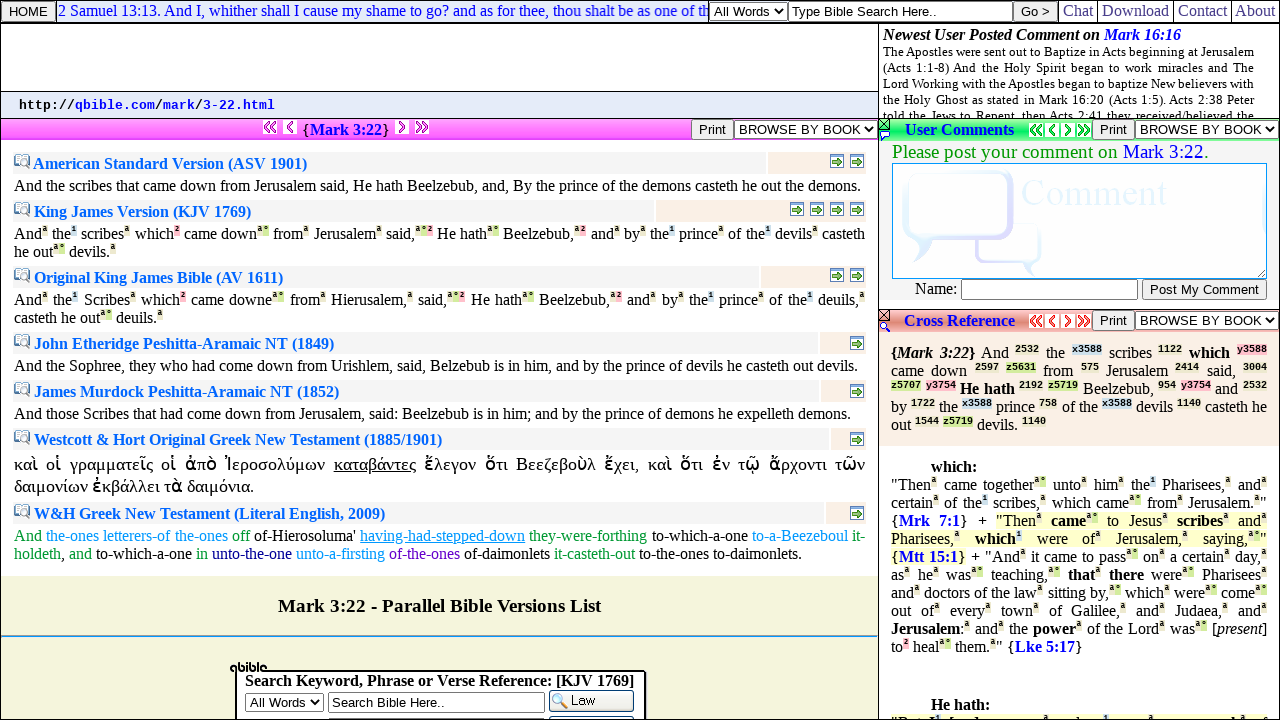

--- FILE ---
content_type: text/html
request_url: http://qbible.com/versions/41-mrk-003-022.html
body_size: 5805
content:
<HTML><HEAD><TITLE>Parallel Bible Versions MARK 3:22 AND THE SCRIBES WHICH CAME DOWN FROM JERUSALEM SAID HE HATH BEELZEBUB AND BY THE PRINCE OF THE DEVILS CASTETH HE OUT DEVILS</TITLE>

<META NAME="description" CONTENT="Parallel Bibles online translations with Strong's Concordance numbers & Hebrew-Greek versions. Compare read search bible study translations, cross reference verses & post comments in commentaries at qBible.com.">

<META NAME="keywords" CONTENT="parallel bible study bibles online translations strong's concordance numbers king james bible american standard version cross references commentaries blogs interlinear hebrew aramaic greek english kjv asv lxx ot nt">

<SCRIPT SRC="http://chatbible.com/_/print.js" TYPE="text/javascript"></SCRIPT>

<SCRIPT LANGUAGE="JavaScript" SRC="http://chatbible.com/_/qtip.js"></SCRIPT>

<LINK HREF="http://chatbible.com/_/main.css" REL=stylesheet TYPE=text/css>

<BASE TARGET="_top"></HEAD>

<BODY>

<DIV CLASS="p0"><A NAME="top"></A>

<TABLE CELLPADDING="0" CELLSPACING="0" WIDTH="100%">
<TR><TD ALIGN="center" WIDTH="99%">

<A CLASS="np" HREF="http://qbible.com/mark/2-1.html"><IMG ALT="Previous Chapter - Mark 2:1" SRC="http://chatbible.com/_/pppar0.gif"></A>&nbsp;<A CLASS="np" HREF="http://qbible.com/mark/3-21.html"><IMG ALT="Previous Verse - Mark 3:21" SRC="http://chatbible.com/_/ppar0.gif"></A>&nbsp;{<A CLASS="ep" HREF="http://chatbible.com/mark/3-22.html" TITLE="Toggle Mark 3:22">Mark&nbsp;3:22</A>}&nbsp;<A CLASS="np" HREF="http://qbible.com/mark/3-23.html"><IMG ALT="Next Verse - Mark 3:23" SRC="http://chatbible.com/_/npar0.gif"></A>&nbsp;<A CLASS="np" HREF="http://qbible.com/mark/4-1.html"><IMG ALT="Next Chapter - Mark 4:1" SRC="http://chatbible.com/_/nnpar0.gif"></A>

</TD>
<TD>

<INPUT TITLE="Print All Parallel Versions" TYPE="button" VALUE="Print" onClick="pGo('pMe')">

</TD>
<SCRIPT LANGUAGE="JavaScript">
<!-- Begin
function formHandler(form) {var URL = form.site.options[form.site.selectedIndex].value;
window.location.href = URL;}
-->
</SCRIPT>
<FORM NAME="form">
<TD>

<SELECT NAME="site" SIZE="1" onChange="top.location=this.options[this.selectedIndex].value">
<OPTION>BROWSE BY BOOK </OPTION>
<OPTION> </OPTION>
<OPTION>LAW </OPTION>
<OPTION>.... </OPTION>
<OPTION VALUE="http://qbible.com/genesis/">Genesis </OPTION>
<OPTION VALUE="http://qbible.com/exodus/">Exodus </OPTION>
<OPTION VALUE="http://qbible.com/leviticus/">Leviticus </OPTION>
<OPTION VALUE="http://qbible.com/numbers/">Numbers </OPTION>
<OPTION VALUE="http://qbible.com/deuteronomy/">Deuteronomy </OPTION>
<OPTION> </OPTION>
<OPTION>HISTORY </OPTION>
<OPTION>.... </OPTION>
<OPTION VALUE="http://qbible.com/joshua/">Joshua </OPTION>
<OPTION VALUE="http://qbible.com/judges/">Judges </OPTION>
<OPTION VALUE="http://qbible.com/ruth/">Ruth </OPTION>
<OPTION VALUE="http://qbible.com/1-samuel/">1 Samuel </OPTION>
<OPTION VALUE="http://qbible.com/2-samuel/">2 Samuel </OPTION>
<OPTION VALUE="http://qbible.com/1-kings/">1 Kings </OPTION>
<OPTION VALUE="http://qbible.com/2-kings/">2 Kings </OPTION>
<OPTION VALUE="http://qbible.com/1-chronicles/">1 Chronicles </OPTION>
<OPTION VALUE="http://qbible.com/2-chronicles/">2 Chronicles </OPTION>
<OPTION VALUE="http://qbible.com/ezra/">Ezra </OPTION>
<OPTION VALUE="http://qbible.com/nehemiah/">Nehemiah </OPTION>
<OPTION VALUE="http://qbible.com/esther/">Esther </OPTION>
<OPTION> </OPTION>
<OPTION>WISDOM </OPTION>
<OPTION>.... </OPTION>
<OPTION VALUE="http://qbible.com/job/">Job </OPTION>
<OPTION VALUE="http://qbible.com/psalms/">Psalms </OPTION>
<OPTION VALUE="http://qbible.com/proverbs/">Proverbs </OPTION>
<OPTION VALUE="http://qbible.com/ecclesiastes/">Ecclesiastes </OPTION>
<OPTION VALUE="http://qbible.com/song-of-songs/">Song of Songs </OPTION>
<OPTION> </OPTION>
<OPTION>PROPHETS </OPTION>
<OPTION>.... </OPTION>
<OPTION VALUE="http://qbible.com/isaiah/">Isaiah </OPTION>
<OPTION VALUE="http://qbible.com/jeremiah/">Jeremiah </OPTION>
<OPTION VALUE="http://qbible.com/lamentations/">Lamentations </OPTION>
<OPTION VALUE="http://qbible.com/ezekiel/">Ezekiel </OPTION>
<OPTION VALUE="http://qbible.com/daniel/">Daniel </OPTION>
<OPTION VALUE="http://qbible.com/hosea/">Hosea </OPTION>
<OPTION VALUE="http://qbible.com/joel/">Joel </OPTION>
<OPTION VALUE="http://qbible.com/amos/">Amos </OPTION>
<OPTION VALUE="http://qbible.com/obadiah/">Obadiah </OPTION>
<OPTION VALUE="http://qbible.com/jonah/">Jonah </OPTION>
<OPTION VALUE="http://qbible.com/micah/">Micah </OPTION>
<OPTION VALUE="http://qbible.com/nahum/">Nahum </OPTION>
<OPTION VALUE="http://qbible.com/habakkuk/">Habakkuk </OPTION>
<OPTION VALUE="http://qbible.com/zephaniah/">Zephaniah </OPTION>
<OPTION VALUE="http://qbible.com/haggai/">Haggai </OPTION>
<OPTION VALUE="http://qbible.com/zechariah/">Zechariah </OPTION>
<OPTION VALUE="http://qbible.com/malachi/">Malachi </OPTION>
<OPTION> </OPTION>
<OPTION>NEW TESTAMENT </OPTION>
<OPTION>.... </OPTION>
<OPTION VALUE="http://qbible.com/matthew/">Matthew </OPTION>
<OPTION VALUE="http://qbible.com/mark/">Mark </OPTION>
<OPTION VALUE="http://qbible.com/luke/">Luke </OPTION>
<OPTION VALUE="http://qbible.com/john/">John </OPTION>
<OPTION VALUE="http://qbible.com/acts/">Acts </OPTION>
<OPTION VALUE="http://qbible.com/romans/">Romans </OPTION>
<OPTION VALUE="http://qbible.com/1-corinthians/">1 Corinthians </OPTION>
<OPTION VALUE="http://qbible.com/2-corinthians/">2 Corinthians </OPTION>
<OPTION VALUE="http://qbible.com/galatians/">Galatians </OPTION>
<OPTION VALUE="http://qbible.com/ephesians/">Ephesians </OPTION>
<OPTION VALUE="http://qbible.com/philippians/">Philippians </OPTION>
<OPTION VALUE="http://qbible.com/colossians/">Colossians </OPTION>
<OPTION VALUE="http://qbible.com/1-thessalonians/">1 Thessalonians </OPTION>
<OPTION VALUE="http://qbible.com/2-thessalonians/">2 Thessalonians </OPTION>
<OPTION VALUE="http://qbible.com/1-timothy/">1 Timothy </OPTION>
<OPTION VALUE="http://qbible.com/2-timothy/">2 Timothy </OPTION>
<OPTION VALUE="http://qbible.com/titus/">Titus </OPTION>
<OPTION VALUE="http://qbible.com/philemon/">Philemon </OPTION>
<OPTION VALUE="http://qbible.com/hebrews/">Hebrews </OPTION>
<OPTION VALUE="http://qbible.com/james/">James </OPTION>
<OPTION VALUE="http://qbible.com/1-peter/">1 Peter </OPTION>
<OPTION VALUE="http://qbible.com/2-peter/">2 Peter </OPTION>
<OPTION VALUE="http://qbible.com/1-john/">1 John </OPTION>
<OPTION VALUE="http://qbible.com/2-john/">2 John </OPTION>
<OPTION VALUE="http://qbible.com/3-john/">3 John </OPTION>
<OPTION VALUE="http://qbible.com/jude/">Jude </OPTION>
<OPTION VALUE="http://qbible.com/revelation/">Revelation </OPTION></SELECT>

</TD></FORM></TR></TABLE>

</DIV>

<DIV ID="pMe">

<DIV CLASS="p">

<TABLE CELLPADDING="8" WIDTH="100%">
<TR><TD>

<TABLE WIDTH="100%">
<TR><TD CLASS="pa">

<H4><A CLASS="info" HREF="http://qbible.com/american-standard-1901/"><IMG ALT="American Standard Version with Strong's Concordance Numbers in Hebrew-Greek Translation Bible Search" SRC="http://chatbible.com/_/info.gif">&nbsp;American Standard Version (ASV 1901)</A></H4>

</TD>
<TD ALIGN="right" CLASS="pb">

<A CLASS="read2" HREF="http://qbible.com/american-standard-1901-2/mark/3.html#22" TITLE="#2 (Mark 3)"><IMG ALT="Read Mark 3:22 in context parallel the King James Version (1769)." SRC="http://chatbible.com/_/read.gif"></A>&nbsp;<A CLASS="read1" HREF="http://qbible.com/american-standard-1901/mark/3.html#22" TITLE="#1 (Mark 3)"><IMG ALT="Read Mark 3:22 in context." SRC="http://chatbible.com/_/read.gif"></A>

</TD></TR>
<TR><TD COLSPAN="2">

<DIV CLASS="i">And the scribes that came down from Jerusalem said, He hath Beelzebub, and, By the prince of the demons casteth he out the demons.</DIV></TD></TR></TABLE>

<TABLE WIDTH="100%">
<TR><TD CLASS="pa">

<H4><A CLASS="info" HREF="http://1611bible.com/kjv-king-james-version-1769/"><IMG ALT="Red-Letter King James Version with Strong's Concordance Numbers in Hebrew-Greek Translation Bible Search" SRC="http://chatbible.com/_/info.gif">&nbsp;King James Version (KJV 1769)</A></H4>

</TD>
<TD ALIGN="right" CLASS="pb">

<A CLASS="read4" HREF="http://qbible.com/american-standard-1901-2/mark/3.html#22" TITLE="#4 (Mark 3)"><IMG ALT="Read Mark 3:22 in context parallel the American Standard Version (1901)." SRC="http://chatbible.com/_/read.gif"></A>&nbsp;<A CLASS="read3" HREF="http://qbible.com/holy-name-king-james-2/mark/3.html#22" TITLE="#3 (Mark 3)"><IMG ALT="Read Mark 3:22 in context parallel the Holy Name King James Version (OT)." SRC="http://chatbible.com/_/read.gif"></A>&nbsp;<A CLASS="read2" HREF="http://1611bible.com/kjv-king-james-version-1611-1769/mark/3.html#22" TITLE="#2 (Mark 3)"><IMG ALT="Read Mark 3:22 in context parallel the King James Version (1611)." SRC="http://chatbible.com/_/read.gif"></A>&nbsp;<A CLASS="read1" HREF="http://1611bible.com/kjv-king-james-version-1769/mark/3.html#22" TITLE="#1 (Mark 3)"><IMG ALT="Read Mark 3:22 in context." SRC="http://chatbible.com/_/read.gif"></A>

</TD></TR>
<TR><TD COLSPAN="2">

<DIV CLASS="i">And<A CLASS="p" HREF="http://lexiconcordance.com/greek/2532.html" TITLE="<B>{2532} Prime</B>">&#x00AA;</A>
the<A CLASS="c" HREF="http://lexiconcordance.com/greek/3588.html" TITLE="<B>(3588) Complement</B>">&#x00B9;</A>
scribes<A CLASS="p" HREF="http://lexiconcordance.com/greek/1122.html" TITLE="<B>{1122} Prime</B>">&#x00AA;</A>
which<A CLASS="s" HREF="http://lexiconcordance.com/greek/3588.html" TITLE="<B>[3588] Standard</B>">&#x00B2;</A>
came down<A CLASS="p" HREF="http://lexiconcordance.com/greek/2597.html" TITLE="<B>{2597} Prime</B>">&#x00AA;</A><A CLASS="g" HREF="http://lexiconcordance.com/greek/5631.html" TITLE="<B><5631> Grammar</B>">&#x00B0;</A>
from<A CLASS="p" HREF="http://lexiconcordance.com/greek/0575.html" TITLE="<B>{575} Prime</B>">&#x00AA;</A>
Jerusalem<A CLASS="p" HREF="http://lexiconcordance.com/greek/2414.html" TITLE="<B>{2414} Prime</B>">&#x00AA;</A>
said,<A CLASS="p" HREF="http://lexiconcordance.com/greek/3004.html" TITLE="<B>{3004} Prime</B>">&#x00AA;</A><A CLASS="g" HREF="http://lexiconcordance.com/greek/5707.html" TITLE="<B><5707> Grammar</B>">&#x00B0;</A><A CLASS="s" HREF="http://lexiconcordance.com/greek/3754.html" TITLE="<B>[3754] Standard</B>">&#x00B2;</A>
He hath<A CLASS="p" HREF="http://lexiconcordance.com/greek/2192.html" TITLE="<B>{2192} Prime</B>">&#x00AA;</A><A CLASS="g" HREF="http://lexiconcordance.com/greek/5719.html" TITLE="<B><5719> Grammar</B>">&#x00B0;</A>
Beelzebub,<A CLASS="p" HREF="http://lexiconcordance.com/greek/0954.html" TITLE="<B>{954} Prime</B>">&#x00AA;</A><A CLASS="s" HREF="http://lexiconcordance.com/greek/3754.html" TITLE="<B>[3754] Standard</B>">&#x00B2;</A>
and<A CLASS="p" HREF="http://lexiconcordance.com/greek/2532.html" TITLE="<B>{2532} Prime</B>">&#x00AA;</A>
by<A CLASS="p" HREF="http://lexiconcordance.com/greek/1722.html" TITLE="<B>{1722} Prime</B>">&#x00AA;</A>
the<A CLASS="c" HREF="http://lexiconcordance.com/greek/3588.html" TITLE="<B>(3588) Complement</B>">&#x00B9;</A>
prince<A CLASS="p" HREF="http://lexiconcordance.com/greek/0758.html" TITLE="<B>{758} Prime</B>">&#x00AA;</A>
of the<A CLASS="c" HREF="http://lexiconcordance.com/greek/3588.html" TITLE="<B>(3588) Complement</B>">&#x00B9;</A>
devils<A CLASS="p" HREF="http://lexiconcordance.com/greek/1140.html" TITLE="<B>{1140} Prime</B>">&#x00AA;</A>
casteth he out<A CLASS="p" HREF="http://lexiconcordance.com/greek/1544.html" TITLE="<B>{1544} Prime</B>">&#x00AA;</A><A CLASS="g" HREF="http://lexiconcordance.com/greek/5719.html" TITLE="<B><5719> Grammar</B>">&#x00B0;</A>
devils.<A CLASS="p" HREF="http://lexiconcordance.com/greek/1140.html" TITLE="<B>{1140} Prime</B>">&#x00AA;</A></DIV></TD></TR></TABLE>

<TABLE WIDTH="100%">
<TR><TD CLASS="pa">

<H4><A CLASS="info" HREF="http://1611bible.com/kjv-king-james-version-1611/"><IMG ALT="1611 King James Version with Strong's Concordance Numbers in Hebrew-Greek Translation Bible Search" SRC="http://chatbible.com/_/info.gif">&nbsp;Original King James Bible (AV 1611)</A></H4>

</TD>
<TD ALIGN="right" CLASS="pb">

<A CLASS="read2" HREF="http://1611bible.com/kjv-king-james-version-1611-1769/mark/3.html#22" TITLE="#2 (Mark 3)"><IMG ALT="Read Mark 3:22 in context parallel the King James Version (1769)." SRC="http://chatbible.com/_/read.gif"></A>&nbsp;<A CLASS="read1" HREF="http://1611bible.com/kjv-king-james-version-1611/mark/3.html#22" TITLE="#1 (Mark 3)"><IMG ALT="Read Mark 3:22 in context." SRC="http://chatbible.com/_/read.gif"></A>

</TD></TR>
<TR><TD COLSPAN="2">

<DIV CLASS="i">And<A CLASS="p" HREF="http://lexiconcordance.com/greek/2532.html" TITLE="<B>{2532} Prime</B>">&#x00AA;</A>
the<A CLASS="c" HREF="http://lexiconcordance.com/greek/3588.html" TITLE="<B>(3588) Complement</B>">&#x00B9;</A>
Scribes<A CLASS="p" HREF="http://lexiconcordance.com/greek/1122.html" TITLE="<B>{1122} Prime</B>">&#x00AA;</A>
which<A CLASS="s" HREF="http://lexiconcordance.com/greek/3588.html" TITLE="<B>[3588] Standard</B>">&#x00B2;</A>
came downe<A CLASS="p" HREF="http://lexiconcordance.com/greek/2597.html" TITLE="<B>{2597} Prime</B>">&#x00AA;</A><A CLASS="g" HREF="http://lexiconcordance.com/greek/5631.html" TITLE="<B><5631> Grammar</B>">&#x00B0;</A>
from<A CLASS="p" HREF="http://lexiconcordance.com/greek/0575.html" TITLE="<B>{575} Prime</B>">&#x00AA;</A>
Hierusalem,<A CLASS="p" HREF="http://lexiconcordance.com/greek/2414.html" TITLE="<B>{2414} Prime</B>">&#x00AA;</A>
said,<A CLASS="p" HREF="http://lexiconcordance.com/greek/3004.html" TITLE="<B>{3004} Prime</B>">&#x00AA;</A><A CLASS="g" HREF="http://lexiconcordance.com/greek/5707.html" TITLE="<B><5707> Grammar</B>">&#x00B0;</A><A CLASS="s" HREF="http://lexiconcordance.com/greek/3754.html" TITLE="<B>[3754] Standard</B>">&#x00B2;</A>
He hath<A CLASS="p" HREF="http://lexiconcordance.com/greek/2192.html" TITLE="<B>{2192} Prime</B>">&#x00AA;</A><A CLASS="g" HREF="http://lexiconcordance.com/greek/5719.html" TITLE="<B><5719> Grammar</B>">&#x00B0;</A>
Beelzebub,<A CLASS="p" HREF="http://lexiconcordance.com/greek/0954.html" TITLE="<B>{954} Prime</B>">&#x00AA;</A><A CLASS="s" HREF="http://lexiconcordance.com/greek/3754.html" TITLE="<B>[3754] Standard</B>">&#x00B2;</A>
and<A CLASS="p" HREF="http://lexiconcordance.com/greek/2532.html" TITLE="<B>{2532} Prime</B>">&#x00AA;</A>
by<A CLASS="p" HREF="http://lexiconcordance.com/greek/1722.html" TITLE="<B>{1722} Prime</B>">&#x00AA;</A>
the<A CLASS="c" HREF="http://lexiconcordance.com/greek/3588.html" TITLE="<B>(3588) Complement</B>">&#x00B9;</A>
prince<A CLASS="p" HREF="http://lexiconcordance.com/greek/0758.html" TITLE="<B>{758} Prime</B>">&#x00AA;</A>
of the<A CLASS="c" HREF="http://lexiconcordance.com/greek/3588.html" TITLE="<B>(3588) Complement</B>">&#x00B9;</A>
deuils,<A CLASS="p" HREF="http://lexiconcordance.com/greek/1140.html" TITLE="<B>{1140} Prime</B>">&#x00AA;</A>
casteth he out<A CLASS="p" HREF="http://lexiconcordance.com/greek/1544.html" TITLE="<B>{1544} Prime</B>">&#x00AA;</A><A CLASS="g" HREF="http://lexiconcordance.com/greek/5719.html" TITLE="<B><5719> Grammar</B>">&#x00B0;</A>
deuils.<A CLASS="p" HREF="http://lexiconcordance.com/greek/1140.html" TITLE="<B>{1140} Prime</B>">&#x00AA;</A></DIV></TD></TR></TABLE>

<TABLE WIDTH="100%">
<TR><TD CLASS="pa">

<H4><A CLASS="info" HREF="http://qbible.com/aramaic-new-testament/"><IMG ALT="John Etheridge Aramaic New Testament with Strong's Concordance Numbers in Hebrew-Greek Translation Bible Search" SRC="http://chatbible.com/_/info.gif">&nbsp;John Etheridge Peshitta-Aramaic NT (1849)</A></H4>

</TD>
<TD ALIGN="right" CLASS="pb">

<A CLASS="read1" HREF="http://qbible.com/aramaic-new-testament/mark/3.html#22" TITLE="#1 (Mark 3)"><IMG ALT="Read Mark 3:22 in context parallel the James Murdock translation from Aramaic." SRC="http://chatbible.com/_/read.gif"></A>

</TD></TR>
<TR><TD COLSPAN="2">

<DIV CLASS="i">And the Sophree, they who had come down from Urishlem, said, Belzebub is in him, and by the prince of devils he casteth out devils.</DIV></TD></TR></TABLE>

<TABLE WIDTH="100%">
<TR><TD CLASS="pa">

<H4><A CLASS="info" HREF="http://qbible.com/aramaic-new-testament/"><IMG ALT="James Murdock Aramaic New Testament with Strong's Concordance Numbers in Hebrew-Greek Translation Bible Search" SRC="http://chatbible.com/_/info.gif">&nbsp;James Murdock Peshitta-Aramaic NT (1852)</A></H4>

</TD>
<TD ALIGN="right" CLASS="pb">

<A CLASS="read1" HREF="http://qbible.com/aramaic-new-testament/mark/3.html#22" TITLE="#1 (Mark 3)"><IMG ALT="Read Mark 3:22 in context parallel the John Etheridge translation from Aramaic." SRC="http://chatbible.com/_/read.gif"></A>

</TD></TR>
<TR><TD COLSPAN="2">

<DIV CLASS="i">And those Scribes that had come down from Jerusalem, said: Beelzebub is in him; and by the prince of demons he expelleth demons.</DIV></TD></TR></TABLE>

<TABLE WIDTH="100%">
<TR><TD CLASS="pa">

<H4><A CLASS="info" HREF="http://qbible.com/greek-new-testament/"><IMG ALT="Westcott-Hort New Testament Greek-English Interlinear with Strong's Concordance Numbers Translation Bible Search" SRC="http://chatbible.com/_/info.gif">&nbsp;Westcott & Hort Original Greek New Testament (1885/1901)</A></H4>

</TD>
<TD ALIGN="right" CLASS="pb">

<A CLASS="read1" HREF="http://qbible.com/greek-new-testament/mark/3.html#22" TITLE="#1 (Mark 3)"><IMG ALT="Read Mark 3:22 in context parallel the Literal English Translation." SRC="http://chatbible.com/_/read.gif"></A>

</TD></TR>
<TR><TD COLSPAN="2">

<DIV CLASS="i"><A CLASS="gww" HREF="http://lexiconcordance.com/greek/2532.html" TITLE="<B><U>KAI</U></B><HR><I>and</I><HR><B>2532</B><HR>{CONJ}">&#954;&#945;&#8054;</A>
<A CLASS="guu" HREF="http://lexiconcordance.com/greek/3588.html" TITLE="<B><U>OI</U></B><HR><I>the-ones</I><HR><B>3588</B><HR>{T-NPM}">&#959;&#7985;</A>
<A CLASS="guu" HREF="http://lexiconcordance.com/greek/1122.html" TITLE="<B><U>GRAMMATEIS</U></B><HR><I>letterers-of</I><HR><B>1122</B><HR>{N-NPM}">&#947;&#961;&#945;&#956;&#956;&#945;&#964;&#949;&#8150;&#962;</A>
<A CLASS="guu" HREF="http://lexiconcordance.com/greek/3588.html" TITLE="<B><U>OI</U></B><HR><I>the-ones</I><HR><B>3588</B><HR>{T-NPM}">&#959;&#7985;</A>
<A CLASS="gww" HREF="http://lexiconcordance.com/greek/0575.html" TITLE="<B><U>APO</U></B><HR><I>off</I><HR><B>0575</B><HR>{PREP}">&#7936;&#960;&#8056;</A>
<A CLASS="gtt" HREF="http://lexiconcordance.com/greek/2414.html" TITLE="<B><U>IEROSOLUM&#x00D4;N</U></B><HR><I>of-hierosoluma'</I><HR><B>2414</B><HR>{N-GPN}">&#7992;&#949;&#961;&#959;&#963;&#959;&#955;&#8059;&#956;&#969;&#957;</A>
<A CLASS="guu" HREF="http://lexiconcordance.com/greek/2597.html" TITLE="<B><U>KATABANTES</U></B><HR><I>having-had-stepped-down</I><HR><B>2597</B><HR>{V-2AAP-NPM} / 5631"><U>&#954;&#945;&#964;&#945;&#946;&#8049;&#957;&#964;&#949;&#962;</U></A>
<A CLASS="gww" HREF="http://lexiconcordance.com/greek/3004.html" TITLE="<B><U>ELEGON</U></B><HR><I>they-were-forthing</I><HR><B>3004</B><HR>{V-IAI-3P} / 5707">&#7956;&#955;&#949;&#947;&#959;&#957;</A>
<A CLASS="gtt" HREF="http://lexiconcordance.com/greek/3754.html" TITLE="<B><U>hOTI</U></B><HR><I>to-which-a-one</I><HR><B>3754</B><HR>{CONJ}">&#8005;&#964;&#953;</A>
<A CLASS="guu" HREF="http://lexiconcordance.com/greek/0954.html" TITLE="<B><U>BEEZEBOUL</U></B><HR><I>to-a-beezeboul</I><HR><B>0954</B><HR>{N-PRI}">&#914;&#949;&#949;&#950;&#949;&#946;&#959;&#8058;&#955;</A>
<A CLASS="gww" HREF="http://lexiconcordance.com/greek/2192.html" TITLE="<B><U>EKhEI</U></B><HR><I>it-holdeth</I><HR><B>2192</B><HR>{V-PAI-3S} / 5719">&#7956;&#967;&#949;&#953;</A>,
<A CLASS="gww" HREF="http://lexiconcordance.com/greek/2532.html" TITLE="<B><U>KAI</U></B><HR><I>and</I><HR><B>2532</B><HR>{CONJ}">&#954;&#945;&#8054;</A>
<A CLASS="gtt" HREF="http://lexiconcordance.com/greek/3754.html" TITLE="<B><U>hOTI</U></B><HR><I>to-which-a-one</I><HR><B>3754</B><HR>{CONJ}">&#8005;&#964;&#953;</A>
<A CLASS="gww" HREF="http://lexiconcordance.com/greek/1722.html" TITLE="<B><U>EN</U></B><HR><I>in</I><HR><B>1722</B><HR>{PREP}">&#7952;&#957;</A>
<A CLASS="gxx" HREF="http://lexiconcordance.com/greek/3588.html" TITLE="<B><U>T&#x00D4;</U></B><HR><I>unto-the-one</I><HR><B>3588</B><HR>{T-DSM}">&#964;&#8183;</A>
<A CLASS="guu" HREF="http://lexiconcordance.com/greek/0758.html" TITLE="<B><U>ARKhONTI</U></B><HR><I>unto-a-firsting</I><HR><B>0758</B><HR>{N-DSM}">&#7940;&#961;&#967;&#959;&#957;&#964;&#953;</A>
<A CLASS="gzz" HREF="http://lexiconcordance.com/greek/3588.html" TITLE="<B><U>T&#x00D4;N</U></B><HR><I>of-the-ones</I><HR><B>3588</B><HR>{T-GPN}">&#964;&#8182;&#957;</A>
<A CLASS="gtt" HREF="http://lexiconcordance.com/greek/1140.html" TITLE="<B><U>DAIMONI&#x00D4;N</U></B><HR><I>of-daimonlets</I><HR><B>1140</B><HR>{N-GPN}">&#948;&#945;&#953;&#956;&#959;&#957;&#8055;&#969;&#957;</A>
<A CLASS="gww" HREF="http://lexiconcordance.com/greek/1544.html" TITLE="<B><U>EKBALLEI</U></B><HR><I>it-casteth-out</I><HR><B>1544</B><HR>{V-PAI-3S} / 5719">&#7952;&#954;&#946;&#8049;&#955;&#955;&#949;&#953;</A>
<A CLASS="gtt" HREF="http://lexiconcordance.com/greek/3588.html" TITLE="<B><U>TA</U></B><HR><I>to-the-ones</I><HR><B>3588</B><HR>{T-APN}">&#964;&#8048;</A>
<A CLASS="gtt" HREF="http://lexiconcordance.com/greek/1140.html" TITLE="<B><U>DAIMONIA</U></B><HR><I>to-daimonlets</I><HR><B>1140</B><HR>{N-APN}">&#948;&#945;&#953;&#956;&#8057;&#957;&#953;&#945;</A>.</DIV></TD></TR></TABLE>

<TABLE WIDTH="100%">
<TR><TD CLASS="pa">

<H4><A CLASS="info" HREF="http://qbible.com/greek-new-testament/"><IMG ALT="New Testament Greek Literal Translation Bible Search" SRC="http://chatbible.com/_/info.gif">&nbsp;W&H Greek New Testament (Literal English, 2009)</A></H4>

</TD>
<TD ALIGN="right" CLASS="pb">

<A CLASS="read1" HREF="http://qbible.com/greek-new-testament/mark/3.html#22" TITLE="#1 (Mark 3)"><IMG ALT="Read Mark 3:22 in context parallel the Original Greek New Testament." SRC="http://chatbible.com/_/read.gif"></A>

</TD></TR>
<TR><TD COLSPAN="2">

<DIV CLASS="i"><A CLASS="gw" HREF="http://lexiconcordance.com/greek/2532.html" TITLE="<B><U>KAI</U></B><HR><B>2532</B><HR>{CONJ}">And</A>
<A CLASS="gu" HREF="http://lexiconcordance.com/greek/3588.html" TITLE="<B><U>OI</U></B><HR><B>3588</B><HR>{T-NPM}">the-ones</A>
<A CLASS="gu" HREF="http://lexiconcordance.com/greek/1122.html" TITLE="<B><U>GRAMMATEIS</U></B><HR><B>1122</B><HR>{N-NPM}">letterers-of</A>
<A CLASS="gu" HREF="http://lexiconcordance.com/greek/3588.html" TITLE="<B><U>OI</U></B><HR><B>3588</B><HR>{T-NPM}">the-ones</A>
<A CLASS="gw" HREF="http://lexiconcordance.com/greek/0575.html" TITLE="<B><U>APO</U></B><HR><B>0575</B><HR>{PREP}">off</A>
<A CLASS="gt" HREF="http://lexiconcordance.com/greek/2414.html" TITLE="<B><U>IEROSOLUM&#x00D4;N</U></B><HR><B>2414</B><HR>{N-GPN}">of-Hierosoluma'</A>
<A CLASS="gu" HREF="http://lexiconcordance.com/greek/2597.html" TITLE="<B><U>KATABANTES</U></B><HR><B>2597</B><HR>{V-2AAP-NPM} / 5631"><U>having-had-stepped-down</U></A>
<A CLASS="gw" HREF="http://lexiconcordance.com/greek/3004.html" TITLE="<B><U>ELEGON</U></B><HR><B>3004</B><HR>{V-IAI-3P} / 5707">they-were-forthing</A>
<A CLASS="gt" HREF="http://lexiconcordance.com/greek/3754.html" TITLE="<B><U>hOTI</U></B><HR><B>3754</B><HR>{CONJ}">to-which-a-one</A>
<A CLASS="gu" HREF="http://lexiconcordance.com/greek/0954.html" TITLE="<B><U>BEEZEBOUL</U></B><HR><B>0954</B><HR>{N-PRI}">to-a-Beezeboul</A>
<A CLASS="gw" HREF="http://lexiconcordance.com/greek/2192.html" TITLE="<B><U>EKhEI</U></B><HR><B>2192</B><HR>{V-PAI-3S} / 5719">it-holdeth</A>,
<A CLASS="gw" HREF="http://lexiconcordance.com/greek/2532.html" TITLE="<B><U>KAI</U></B><HR><B>2532</B><HR>{CONJ}">and</A>
<A CLASS="gt" HREF="http://lexiconcordance.com/greek/3754.html" TITLE="<B><U>hOTI</U></B><HR><B>3754</B><HR>{CONJ}">to-which-a-one</A>
<A CLASS="gw" HREF="http://lexiconcordance.com/greek/1722.html" TITLE="<B><U>EN</U></B><HR><B>1722</B><HR>{PREP}">in</A>
<A CLASS="gx" HREF="http://lexiconcordance.com/greek/3588.html" TITLE="<B><U>T&#x00D4;</U></B><HR><B>3588</B><HR>{T-DSM}">unto-the-one</A>
<A CLASS="gu" HREF="http://lexiconcordance.com/greek/0758.html" TITLE="<B><U>ARKhONTI</U></B><HR><B>0758</B><HR>{N-DSM}">unto-a-firsting</A>
<A CLASS="gz" HREF="http://lexiconcordance.com/greek/3588.html" TITLE="<B><U>T&#x00D4;N</U></B><HR><B>3588</B><HR>{T-GPN}">of-the-ones</A>
<A CLASS="gt" HREF="http://lexiconcordance.com/greek/1140.html" TITLE="<B><U>DAIMONI&#x00D4;N</U></B><HR><B>1140</B><HR>{N-GPN}">of-daimonlets</A>
<A CLASS="gw" HREF="http://lexiconcordance.com/greek/1544.html" TITLE="<B><U>EKBALLEI</U></B><HR><B>1544</B><HR>{V-PAI-3S} / 5719">it-casteth-out</A>
<A CLASS="gt" HREF="http://lexiconcordance.com/greek/3588.html" TITLE="<B><U>TA</U></B><HR><B>3588</B><HR>{T-APN}">to-the-ones</A>
<A CLASS="gt" HREF="http://lexiconcordance.com/greek/1140.html" TITLE="<B><U>DAIMONIA</U></B><HR><B>1140</B><HR>{N-APN}">to-daimonlets</A>.</DIV></TD></TR></TABLE>

</TD></TR></TABLE>

</DIV>

<H3 ALIGN="center">Mark 3:22 - Parallel Bible Versions List</H3>

</DIV>

<CENTER><div id="amzn-assoc-ad-f9e21142-5ebf-4fc8-8388-5b71205e3ff5"></div><script async src="//z-na.amazon-adsystem.com/widgets/onejs?MarketPlace=US&adInstanceId=f9e21142-5ebf-4fc8-8388-5b71205e3ff5"></script></CENTER>

<HR>

<IFRAME FRAMEBORDER="0" HEIGHT="200" MARGINHEIGHT="2" MARGINWIDTH="4" SCROLLING="no" SRC="http://chatbible.com/frames/versions-verses.html" WIDTH="100%"></IFRAME>

<HR>

<CENTER>

<H3>Study & Search Bible Translations</H3>

<A CLASS="np" HREF="http://qbible.com/mark/2-1.html"><IMG ALT="Previous Chapter - Mark 2:1" SRC="http://chatbible.com/_/pppar.gif"></A>
<A CLASS="np" HREF="http://qbible.com/mark/3-21.html"><IMG ALT="Previous Verse - Mark 3:21" SRC="http://chatbible.com/_/ppar.gif"></A>
<A CLASS="np" HREF="#top" TARGET="_self"><IMG ALT="Top of Parallel Online Bible Translations List" SRC="http://chatbible.com/_/toppar.gif"></A>
<A CLASS="np" HREF="http://qbible.com/mark/3-23.html"><IMG ALT="Next Verse - Mark 3:23" SRC="http://chatbible.com/_/npar.gif"></A>
<A CLASS="np" HREF="http://qbible.com/mark/4-1.html"><IMG ALT="Next Chapter - Mark 4:1" SRC="http://chatbible.com/_/nnpar.gif"></A>

<H4><A CLASS="m" HREF="http://chatbible.com/" TITLE="Read & Post Commentary">&nbsp;ChatBible.com&nbsp;</A> |
<A CLASS="m" HREF="http://lexiconcordance.com/" TITLE="Hebrew/Aramaic & Greek Dictionaries">&nbsp;Lexicon&nbsp;&&nbsp;Concordance&nbsp;</A> |
<A CLASS="m" HREF="http://1611bible.com/" TITLE="The King James Versions">&nbsp;1611Bible.com&nbsp;</A><BR>
<A CLASS="m" HREF="http://firstgospel.com/" TITLE="First Gospel Publications">&nbsp;Download&nbsp;</A> |
<A CLASS="m" HREF="http://qbible.com/contact.html" TITLE="Contact Us">&nbsp;Contact&nbsp;</A> |
<A CLASS="m" HREF="http://qbible.com/about.html" TITLE="About Our Ministries">&nbsp;About&nbsp;</A> |
<A HREF="http://www.facebook.com/chatbible"><IMG ALT="Become a fan." SRC="http://chatbible.com/_/fb2.gif"></A></H4></CENTER>

</BODY></HTML>

--- FILE ---
content_type: text/html
request_url: http://qbible.com/references/41-mrk-003-022.html
body_size: 9403
content:
<HTML><HEAD><TITLE>Cross Reference MARK 3:22 AND THE SCRIBES WHICH CAME DOWN FROM JERUSALEM SAID HE HATH BEELZEBUB AND BY THE PRINCE OF THE DEVILS CASTETH HE OUT DEVILS</TITLE>

<META NAME="description" CONTENT="Cross reference Bible verses chain reference topical research with online Strong's Concordance numbers in Greek and Hebrew. Search bible, read Bibles, parallel versions, biblical research, compare translations & post comments in commentaries at ChatBible.com.">

<META NAME="keywords" CONTENT="cross references chain reference search bible key word studies topical research online bibles strong's exhaustive concordance numbers commentaries blogs notes parallel translations study interlinear hebrew greek english">

<SCRIPT SRC="http://chatbible.com/_/print.js" TYPE="text/javascript"></SCRIPT>

<SCRIPT LANGUAGE="JavaScript" SRC="http://chatbible.com/_/qtip.js"></SCRIPT>

<LINK HREF="http://chatbible.com/_/main.css" REL=stylesheet TYPE=text/css>

<BASE TARGET="_top"></HEAD>

<BODY>

<DIV CLASS="r0"><A NAME="top"></A>

<TABLE CELLPADDING="0" CELLSPACING="0" WIDTH="100%">
<TR><TD VALIGN="top"><A CLASS="nr" HREF="http://qbible.com/comments/mark/3-22.html"><IMG ALT="Close Cross References & Expand User Comments" SRC="http://chatbible.com/_/refx.gif"></A></TD>

<TD ALIGN="center" WIDTH="99%">

<H4><A CLASS="er" HREF="http://qbible.com/references/mark/3-22.html" TITLE="Expand this Cross Reference Box">Cross&nbsp;Reference</A></H4>

</TD>
<TD>

<A CLASS="nr" HREF="http://qbible.com/references/mark/2-1.html"><IMG ALT="Previous Chapter - Mark 2:1" SRC="http://chatbible.com/_/ppref0.gif"></A>

</TD>
<TD>

<A CLASS="nr" HREF="http://qbible.com/references/mark/3-21.html"><IMG ALT="Previous Verse - Mark 3:21" SRC="http://chatbible.com/_/pref0.gif"></A>

</TD>
<TD>

<A CLASS="nr" HREF="http://qbible.com/references/mark/3-23.html"><IMG ALT="Next Verse - Mark 3:23" SRC="http://chatbible.com/_/nref0.gif"></A>

</TD>
<TD>

<A CLASS="nr" HREF="http://qbible.com/references/mark/4-1.html"><IMG ALT="Next Chapter - Mark 4:1" SRC="http://chatbible.com/_/nnref0.gif"></A>

</TD>
<TD>

<INPUT TITLE="Print Cross Verse References" TYPE="button" VALUE="Print" onClick="pGo('pMe')">

</TD>
<SCRIPT LANGUAGE="JavaScript">
<!-- Begin
function formHandler(form) {var URL = form.site.options[form.site.selectedIndex].value;
window.location.href = URL;}
-->
</SCRIPT>
<FORM NAME="form">
<TD>

<SELECT NAME="site" SIZE="1" onChange="top.location=this.options[this.selectedIndex].value">
<OPTION>BROWSE BY BOOK </OPTION>
<OPTION> </OPTION>
<OPTION>LAW </OPTION>
<OPTION>.... </OPTION>
<OPTION VALUE="http://qbible.com/references/genesis/">Genesis </OPTION>
<OPTION VALUE="http://qbible.com/references/exodus/">Exodus </OPTION>
<OPTION VALUE="http://qbible.com/references/leviticus/">Leviticus </OPTION>
<OPTION VALUE="http://qbible.com/references/numbers/">Numbers </OPTION>
<OPTION VALUE="http://qbible.com/references/deuteronomy/">Deuteronomy </OPTION>
<OPTION> </OPTION>
<OPTION>HISTORY </OPTION>
<OPTION>.... </OPTION>
<OPTION VALUE="http://qbible.com/references/joshua/">Joshua </OPTION>
<OPTION VALUE="http://qbible.com/references/judges/">Judges </OPTION>
<OPTION VALUE="http://qbible.com/references/ruth/">Ruth </OPTION>
<OPTION VALUE="http://qbible.com/references/1-samuel/">1 Samuel </OPTION>
<OPTION VALUE="http://qbible.com/references/2-samuel/">2 Samuel </OPTION>
<OPTION VALUE="http://qbible.com/references/1-kings/">1 Kings </OPTION>
<OPTION VALUE="http://qbible.com/references/2-kings/">2 Kings </OPTION>
<OPTION VALUE="http://qbible.com/references/1-chronicles/">1 Chronicles </OPTION>
<OPTION VALUE="http://qbible.com/references/2-chronicles/">2 Chronicles </OPTION>
<OPTION VALUE="http://qbible.com/references/ezra/">Ezra </OPTION>
<OPTION VALUE="http://qbible.com/references/nehemiah/">Nehemiah </OPTION>
<OPTION VALUE="http://qbible.com/references/esther/">Esther </OPTION>
<OPTION> </OPTION>
<OPTION>WISDOM </OPTION>
<OPTION>.... </OPTION>
<OPTION VALUE="http://qbible.com/references/job/">Job </OPTION>
<OPTION VALUE="http://qbible.com/references/psalms/">Psalms </OPTION>
<OPTION VALUE="http://qbible.com/references/proverbs/">Proverbs </OPTION>
<OPTION VALUE="http://qbible.com/references/ecclesiastes/">Ecclesiastes </OPTION>
<OPTION VALUE="http://qbible.com/references/song-of-songs/">Song of Songs </OPTION>
<OPTION> </OPTION>
<OPTION>PROPHETS </OPTION>
<OPTION>.... </OPTION>
<OPTION VALUE="http://qbible.com/references/isaiah/">Isaiah </OPTION>
<OPTION VALUE="http://qbible.com/references/jeremiah/">Jeremiah </OPTION>
<OPTION VALUE="http://qbible.com/references/lamentations/">Lamentations </OPTION>
<OPTION VALUE="http://qbible.com/references/ezekiel/">Ezekiel </OPTION>
<OPTION VALUE="http://qbible.com/references/daniel/">Daniel </OPTION>
<OPTION VALUE="http://qbible.com/references/hosea/">Hosea </OPTION>
<OPTION VALUE="http://qbible.com/references/joel/">Joel </OPTION>
<OPTION VALUE="http://qbible.com/references/amos/">Amos </OPTION>
<OPTION VALUE="http://qbible.com/references/obadiah/">Obadiah </OPTION>
<OPTION VALUE="http://qbible.com/references/jonah/">Jonah </OPTION>
<OPTION VALUE="http://qbible.com/references/micah/">Micah </OPTION>
<OPTION VALUE="http://qbible.com/references/nahum/">Nahum </OPTION>
<OPTION VALUE="http://qbible.com/references/habakkuk/">Habakkuk </OPTION>
<OPTION VALUE="http://qbible.com/references/zephaniah/">Zephaniah </OPTION>
<OPTION VALUE="http://qbible.com/references/haggai/">Haggai </OPTION>
<OPTION VALUE="http://qbible.com/references/zechariah/">Zechariah </OPTION>
<OPTION VALUE="http://qbible.com/references/malachi/">Malachi </OPTION>
<OPTION> </OPTION>
<OPTION>NEW TESTAMENT </OPTION>
<OPTION>.... </OPTION>
<OPTION VALUE="http://qbible.com/references/matthew/">Matthew </OPTION>
<OPTION VALUE="http://qbible.com/references/mark/">Mark </OPTION>
<OPTION VALUE="http://qbible.com/references/luke/">Luke </OPTION>
<OPTION VALUE="http://qbible.com/references/john/">John </OPTION>
<OPTION VALUE="http://qbible.com/references/acts/">Acts </OPTION>
<OPTION VALUE="http://qbible.com/references/romans/">Romans </OPTION>
<OPTION VALUE="http://qbible.com/references/1-corinthians/">1 Corinthians </OPTION>
<OPTION VALUE="http://qbible.com/references/2-corinthians/">2 Corinthians </OPTION>
<OPTION VALUE="http://qbible.com/references/galatians/">Galatians </OPTION>
<OPTION VALUE="http://qbible.com/references/ephesians/">Ephesians </OPTION>
<OPTION VALUE="http://qbible.com/references/philippians/">Philippians </OPTION>
<OPTION VALUE="http://qbible.com/references/colossians/">Colossians </OPTION>
<OPTION VALUE="http://qbible.com/references/1-thessalonians/">1 Thessalonians </OPTION>
<OPTION VALUE="http://qbible.com/references/2-thessalonians/">2 Thessalonians </OPTION>
<OPTION VALUE="http://qbible.com/references/1-timothy/">1 Timothy </OPTION>
<OPTION VALUE="http://qbible.com/references/2-timothy/">2 Timothy </OPTION>
<OPTION VALUE="http://qbible.com/references/titus/">Titus </OPTION>
<OPTION VALUE="http://qbible.com/references/philemon/">Philemon </OPTION>
<OPTION VALUE="http://qbible.com/references/hebrews/">Hebrews </OPTION>
<OPTION VALUE="http://qbible.com/references/james/">James </OPTION>
<OPTION VALUE="http://qbible.com/references/1-peter/">1 Peter </OPTION>
<OPTION VALUE="http://qbible.com/references/2-peter/">2 Peter </OPTION>
<OPTION VALUE="http://qbible.com/references/1-john/">1 John </OPTION>
<OPTION VALUE="http://qbible.com/references/2-john/">2 John </OPTION>
<OPTION VALUE="http://qbible.com/references/3-john/">3 John </OPTION>
<OPTION VALUE="http://qbible.com/references/jude/">Jude </OPTION>
<OPTION VALUE="http://qbible.com/references/revelation/">Revelation </OPTION></SELECT>

</TD></FORM></TR></TABLE>

</DIV>

<DIV ID="pMe">

<DIV CLASS="r1">

<TABLE CELLPADDING="10" WIDTH="100%">
<TR><TD><DIV CLASS="i"><B>{<I>Mark 3:22</I>}</B> And <A CLASS="p" HREF="http://lexiconcordance.com/greek/2532.html" TITLE="<B>{2532} Prime</B><BR><A CLASS='uu'>&#954;&#945;&#8055;</A><BR><I>kai</I><BR>{kahee}<HR>Apparently a primary particle, having a <B><I>copulative</I></B> and sometimes also a <B><I>cumulative</I></B> force; <B><I>and</I></B>, <B><I>also</I></B>, <B><I>even</I></B>, <B><I>so</I></B>, <B><I>then</I></B>, <B><I>too</I></B>, etc.; often used in connection (or composition) with other particles or small words.">2532</A> the <A CLASS="c" HREF="http://lexiconcordance.com/greek/3588.html" TITLE="<B>(3588) Complement</B><BR><A CLASS='uu'>&#8001;</A><BR><I>ho</I><BR>{ho}<HR>The masculine, feminine (second) and neuter (third) forms, in all their inflections; the definite article; <B><I>the</I></B> (sometimes to be supplied, at others omitted, in English idiom).">x3588</A> scribes <A CLASS="p" HREF="http://lexiconcordance.com/greek/1122.html" TITLE="<B>{1122} Prime</B><BR><A CLASS='uu'>&#947;&#961;&#945;&#956;&#956;&#945;&#964;&#949;&#8059;&#962;</A><BR><I>grammateus</I><BR>{gram-mat-yooce'}<HR>From <U>G1121</U>; a <B><I>writer</I></B>, that is, (professionally) <B><I>scribe</I></B> or <B><I>secretary</I></B>.">1122</A> <B>which</B> <A CLASS="s" HREF="http://lexiconcordance.com/greek/3588.html" TITLE="<B>[3588] Standard</B><BR><A CLASS='uu'>&#8001;</A><BR><I>ho</I><BR>{ho}<HR>The masculine, feminine (second) and neuter (third) forms, in all their inflections; the definite article; <B><I>the</I></B> (sometimes to be supplied, at others omitted, in English idiom).">y3588</A> came down <A CLASS="p" HREF="http://lexiconcordance.com/greek/2597.html" TITLE="<B>{2597} Prime</B><BR><A CLASS='uu'>&#954;&#945;&#964;&#945;&#946;&#945;&#8055;&#957;&#969;</A><BR><I>katabaino</I><BR>{kat-ab-ah'-ee-no}<HR>From <U>G2596</U> and the base of <U>G0939</U>; to <B><I>descend</I></B> (literally or figuratively).">2597</A> <A CLASS="g" HREF="http://lexiconcordance.com/greek/5631.html" TITLE="<B><5631> Grammar</B><HR>Tense - Second Aorist (See <U>G5780</U>)<BR>Voice - Active (See <U>G5784</U>)<BR>Mood - Participle (See <U>G5796</U>)<BR>Count - 889">z5631</A> from <A CLASS="p" HREF="http://lexiconcordance.com/greek/0575.html" TITLE="<B>{575} Prime</B><BR><A CLASS='uu'>&#7936;&#960;&#8057;</A><BR><I>apo</I><BR>{ap-o'}<HR>A primary particle; '<B><I>off</I></B>', that is, <B><I>away</I></B> (from something near), in various senses (of place, time, or relation; literally or figuratively).">575</A> Jerusalem <A CLASS="p" HREF="http://lexiconcordance.com/greek/2414.html" TITLE="<B>{2414} Prime</B><BR><A CLASS='uu'>&#7993;&#949;&#961;&#959;&#963;&#8057;&#955;&#965;&#956;&#945;</A><BR><I>Hierosoluma</I><BR>{hee-er-os-ol'-oo-mah}<HR>Of Hebrew origin [<U>H3389</U>]; <B><I>Hierosolyma</I></B> (that is, <B><I>Jerushalaim</I></B>), the capital of Palestine.">2414</A> said, <A CLASS="p" HREF="http://lexiconcordance.com/greek/3004.html" TITLE="<B>{3004} Prime</B><BR><A CLASS='uu'>&#955;&#8051;&#947;&#969;</A><BR><I>lego</I><BR>{leg'-o}<HR>A primary verb; properly to 'lay' forth, that is, (figuratively) <B><I>relate</I></B> (in words [usually of systematic or set <B><I>discourse</I></B>; whereas <U>G2036</U> and <U>G5346</U> generally refer to an <B><I>individual</I></B> expression or speech respectively; while <U>G4483</U> is properly to <B><I>break silence</I></B> merely, and <U>G2980</U> means an <B><I>extended</I></B> or random harangue]); by implication to <B><I>mean</I></B>.">3004</A> <A CLASS="g" HREF="http://lexiconcordance.com/greek/5707.html" TITLE="<B><5707> Grammar</B><HR>Tense - Imperfect (See <U>G5775</U>)<BR>Voice - Active (See <U>G5784</U>)<BR>Mood - Indicative (See <U>G5791</U>)<BR>Count - 855">z5707</A> <A CLASS="s" HREF="http://lexiconcordance.com/greek/3754.html" TITLE="<B>[3754] Standard</B><BR><A CLASS='uu'>&#8005;&#964;&#953;</A><BR><I>hoti</I><BR>{hot'-ee}<HR>Neuter of <U>G3748</U> as conjugation; demonstrative <B><I>that</I></B> (sometimes redundant); causatively <B><I>because</I></B>.">y3754</A> <B>He hath</B> <A CLASS="p" HREF="http://lexiconcordance.com/greek/2192.html" TITLE="<B>{2192} Prime</B><BR><A CLASS='uu'>&#7956;&#967;&#969;</A><BR><I>echo</I><BR>{ekh'-o}<HR>A primary verb (including an alternate form <A CLASS='uu'>&#963;&#967;&#8051;&#969;</A> [[scheo]], {skheh'-o}; used in certain tenses only); to <B><I>hold</I></B> (used in very various applications, literally or figuratively, direct or remote; such as <B><I>possession</I></B>, <B><I>ability</I></B>, <B><I>contiguity</I></B>, <B><I>relation</I></B> or <B><I>condition</I></B>).">2192</A> <A CLASS="g" HREF="http://lexiconcordance.com/greek/5719.html" TITLE="<B><5719> Grammar</B><HR>Tense - Present (See <U>G5774</U>)<BR>Voice - Active (See <U>G5784</U>)<BR>Mood - Indicative (See <U>G5791</U>)<BR>Count - 3019">z5719</A> Beelzebub, <A CLASS="p" HREF="http://lexiconcordance.com/greek/0954.html" TITLE="<B>{954} Prime</B><BR><A CLASS='uu'>&#914;&#949;&#949;&#955;&#950;&#949;&#946;&#959;&#8059;&#955;</A><BR><I>Beelzeboul</I><BR>{beh-el-zeb-ool'}<HR>Of Chaldee origin (by parody upon [<U>H1176</U>]); <B><I>dung god</I></B>; <B><I>Beelzebul</I></B>, a name of Satan.">954</A> <A CLASS="s" HREF="http://lexiconcordance.com/greek/3754.html" TITLE="<B>[3754] Standard</B><BR><A CLASS='uu'>&#8005;&#964;&#953;</A><BR><I>hoti</I><BR>{hot'-ee}<HR>Neuter of <U>G3748</U> as conjugation; demonstrative <B><I>that</I></B> (sometimes redundant); causatively <B><I>because</I></B>.">y3754</A> and <A CLASS="p" HREF="http://lexiconcordance.com/greek/2532.html" TITLE="<B>{2532} Prime</B><BR><A CLASS='uu'>&#954;&#945;&#8055;</A><BR><I>kai</I><BR>{kahee}<HR>Apparently a primary particle, having a <B><I>copulative</I></B> and sometimes also a <B><I>cumulative</I></B> force; <B><I>and</I></B>, <B><I>also</I></B>, <B><I>even</I></B>, <B><I>so</I></B>, <B><I>then</I></B>, <B><I>too</I></B>, etc.; often used in connection (or composition) with other particles or small words.">2532</A> by <A CLASS="p" HREF="http://lexiconcordance.com/greek/1722.html" TITLE="<B>{1722} Prime</B><BR><A CLASS='uu'>&#7952;&#957;</A><BR><I>en</I><BR>{en}<HR>A primary preposition denoting (fixed) <B><I>position</I></B> (in place, time or state), and (by implication) <B><I>instrumentality</I></B> (medially or constructively), that is, a relation of <B><I>rest</I></B> (intermediate between <U>G1519</U> and <U>G1537</U>); '<B><I>in</I></B>', <B><I>at</I></B>, (up-) <B><I>on</I></B>, <B><I>by</I></B>, etc.">1722</A> the <A CLASS="c" HREF="http://lexiconcordance.com/greek/3588.html" TITLE="<B>(3588) Complement</B><BR><A CLASS='uu'>&#8001;</A><BR><I>ho</I><BR>{ho}<HR>The masculine, feminine (second) and neuter (third) forms, in all their inflections; the definite article; <B><I>the</I></B> (sometimes to be supplied, at others omitted, in English idiom).">x3588</A> prince <A CLASS="p" HREF="http://lexiconcordance.com/greek/0758.html" TITLE="<B>{758} Prime</B><BR><A CLASS='uu'>&#7940;&#961;&#967;&#969;&#957;</A><BR><I>archon</I><BR>{ar'-khone}<HR>Present participle of <U>G0757</U>; a <B><I>first</I></B> (in rank or power).">758</A> of the <A CLASS="c" HREF="http://lexiconcordance.com/greek/3588.html" TITLE="<B>(3588) Complement</B><BR><A CLASS='uu'>&#8001;</A><BR><I>ho</I><BR>{ho}<HR>The masculine, feminine (second) and neuter (third) forms, in all their inflections; the definite article; <B><I>the</I></B> (sometimes to be supplied, at others omitted, in English idiom).">x3588</A> devils <A CLASS="p" HREF="http://lexiconcordance.com/greek/1140.html" TITLE="<B>{1140} Prime</B><BR><A CLASS='uu'>&#948;&#945;&#953;&#956;&#8057;&#957;&#953;&#959;&#957;</A><BR><I>daimonion</I><BR>{dahee-mon'-ee-on}<HR>Neuter of a derivative of <U>G1142</U>; a <B><I>daemonic being</I></B>; by extension a <B><I>deity</I></B>.">1140</A> casteth he out <A CLASS="p" HREF="http://lexiconcordance.com/greek/1544.html" TITLE="<B>{1544} Prime</B><BR><A CLASS='uu'>&#7952;&#954;&#946;&#8049;&#955;&#955;&#969;</A><BR><I>ekballo</I><BR>{ek-bal'-lo}<HR>From <U>G1537</U> and <U>G0906</U>; to <B><I>eject</I></B> (literally or figuratively).">1544</A> <A CLASS="g" HREF="http://lexiconcordance.com/greek/5719.html" TITLE="<B><5719> Grammar</B><HR>Tense - Present (See <U>G5774</U>)<BR>Voice - Active (See <U>G5784</U>)<BR>Mood - Indicative (See <U>G5791</U>)<BR>Count - 3019">z5719</A> devils. <A CLASS="p" HREF="http://lexiconcordance.com/greek/1140.html" TITLE="<B>{1140} Prime</B><BR><A CLASS='uu'>&#948;&#945;&#953;&#956;&#8057;&#957;&#953;&#959;&#957;</A><BR><I>daimonion</I><BR>{dahee-mon'-ee-on}<HR>Neuter of a derivative of <U>G1142</U>; a <B><I>daemonic being</I></B>; by extension a <B><I>deity</I></B>.">1140</A></DIV></TD></TR></TABLE>

</DIV>
<DIV CLASS="r">

<TABLE CELLPADDING="10" WIDTH="100%">
<TR><TD><DIV CLASS="i"><DL><DD><B>which:</B></DD><DT><SPAN CLASS="rb">"Then<A CLASS="p" HREF="http://lexiconcordance.com/greek/2532.html" TITLE="<B>{2532} Prime</B>">&#x00AA;</A> came together<A CLASS="p" HREF="http://lexiconcordance.com/greek/4863.html" TITLE="<B>{4863} Prime</B>">&#x00AA;</A><A CLASS="g" HREF="http://lexiconcordance.com/greek/5743.html" TITLE="<B><5743> Grammar</B>">&#x00B0;</A> unto<A CLASS="p" HREF="http://lexiconcordance.com/greek/4314.html" TITLE="<B>{4314} Prime</B>">&#x00AA;</A> him<A CLASS="p" HREF="http://lexiconcordance.com/greek/0846.html" TITLE="<B>{846} Prime</B>">&#x00AA;</A> the<A CLASS="c" HREF="http://lexiconcordance.com/greek/3588.html" TITLE="<B>(3588) Complement</B>">&#x00B9;</A> Pharisees,<A CLASS="p" HREF="http://lexiconcordance.com/greek/5330.html" TITLE="<B>{5330} Prime</B>">&#x00AA;</A> and<A CLASS="p" HREF="http://lexiconcordance.com/greek/2532.html" TITLE="<B>{2532} Prime</B>">&#x00AA;</A> certain<A CLASS="p" HREF="http://lexiconcordance.com/greek/5100.html" TITLE="<B>{5100} Prime</B>">&#x00AA;</A> of the<A CLASS="c" HREF="http://lexiconcordance.com/greek/3588.html" TITLE="<B>(3588) Complement</B>">&#x00B9;</A> scribes,<A CLASS="p" HREF="http://lexiconcordance.com/greek/1122.html" TITLE="<B>{1122} Prime</B>">&#x00AA;</A> which came<A CLASS="p" HREF="http://lexiconcordance.com/greek/2064.html" TITLE="<B>{2064} Prime</B>">&#x00AA;</A><A CLASS="g" HREF="http://lexiconcordance.com/greek/5631.html" TITLE="<B><5631> Grammar</B>">&#x00B0;</A> from<A CLASS="p" HREF="http://lexiconcordance.com/greek/0575.html" TITLE="<B>{575} Prime</B>">&#x00AA;</A> Jerusalem.<A CLASS="p" HREF="http://lexiconcordance.com/greek/2414.html" TITLE="<B>{2414} Prime</B>">&#x00AA;</A>" {<A CLASS="ep" HREF="http://qbible.com/mark/7-1.html" TITLE="Expand Mark 7:1">Mrk&nbsp;7:1</A>}</SPAN> <B>+</B> <SPAN CLASS="ra">"Then<A CLASS="p" HREF="http://lexiconcordance.com/greek/5119.html" TITLE="<B>{5119} Prime</B>">&#x00AA;</A> <B>came</B><A CLASS="p" HREF="http://lexiconcordance.com/greek/4334.html" TITLE="<B>{4334} Prime</B>">&#x00AA;</A><A CLASS="g" HREF="http://lexiconcordance.com/greek/5736.html" TITLE="<B><5736> Grammar</B>">&#x00B0;</A> to Jesus<A CLASS="p" HREF="http://lexiconcordance.com/greek/2424.html" TITLE="<B>{2424} Prime</B>">&#x00AA;</A> <B>scribes</B><A CLASS="p" HREF="http://lexiconcordance.com/greek/1122.html" TITLE="<B>{1122} Prime</B>">&#x00AA;</A> and<A CLASS="p" HREF="http://lexiconcordance.com/greek/2532.html" TITLE="<B>{2532} Prime</B>">&#x00AA;</A> Pharisees,<A CLASS="p" HREF="http://lexiconcordance.com/greek/5330.html" TITLE="<B>{5330} Prime</B>">&#x00AA;</A> <B>which</B><A CLASS="c" HREF="http://lexiconcordance.com/greek/3588.html" TITLE="<B>(3588) Complement</B>">&#x00B9;</A> were of<A CLASS="p" HREF="http://lexiconcordance.com/greek/0575.html" TITLE="<B>{575} Prime</B>">&#x00AA;</A> Jerusalem,<A CLASS="p" HREF="http://lexiconcordance.com/greek/2414.html" TITLE="<B>{2414} Prime</B>">&#x00AA;</A> saying,<A CLASS="p" HREF="http://lexiconcordance.com/greek/3004.html" TITLE="<B>{3004} Prime</B>">&#x00AA;</A><A CLASS="g" HREF="http://lexiconcordance.com/greek/5723.html" TITLE="<B><5723> Grammar</B>">&#x00B0;</A>" {<A CLASS="ep" HREF="http://qbible.com/matthew/15-1.html" TITLE="Expand Matthew 15:1">Mtt&nbsp;15:1</A>}</SPAN> <B>+</B> <SPAN CLASS="rb">"And<A CLASS="p" HREF="http://lexiconcordance.com/greek/2532.html" TITLE="<B>{2532} Prime</B>">&#x00AA;</A> it came to pass<A CLASS="p" HREF="http://lexiconcordance.com/greek/1096.html" TITLE="<B>{1096} Prime</B>">&#x00AA;</A><A CLASS="g" HREF="http://lexiconcordance.com/greek/5633.html" TITLE="<B><5633> Grammar</B>">&#x00B0;</A> on<A CLASS="p" HREF="http://lexiconcordance.com/greek/1722.html" TITLE="<B>{1722} Prime</B>">&#x00AA;</A> a certain<A CLASS="p" HREF="http://lexiconcordance.com/greek/3391.html" TITLE="<B>{3391} Prime</B>">&#x00AA;</A> day,<A CLASS="p" HREF="http://lexiconcordance.com/greek/2250.html" TITLE="<B>{2250} Prime</B>">&#x00AA;</A> as<A CLASS="p" HREF="http://lexiconcordance.com/greek/2532.html" TITLE="<B>{2532} Prime</B>">&#x00AA;</A> he<A CLASS="p" HREF="http://lexiconcordance.com/greek/0846.html" TITLE="<B>{846} Prime</B>">&#x00AA;</A> was<A CLASS="p" HREF="http://lexiconcordance.com/greek/2258.html" TITLE="<B>{2258} Prime</B>">&#x00AA;</A><A CLASS="g" HREF="http://lexiconcordance.com/greek/5713.html" TITLE="<B><5713> Grammar</B>">&#x00B0;</A> teaching,<A CLASS="p" HREF="http://lexiconcordance.com/greek/1321.html" TITLE="<B>{1321} Prime</B>">&#x00AA;</A><A CLASS="g" HREF="http://lexiconcordance.com/greek/5723.html" TITLE="<B><5723> Grammar</B>">&#x00B0;</A> <B>that<A CLASS="p" HREF="http://lexiconcordance.com/greek/2532.html" TITLE="<B>{2532} Prime</B>">&#x00AA;</A> there</B> were<A CLASS="p" HREF="http://lexiconcordance.com/greek/2258.html" TITLE="<B>{2258} Prime</B>">&#x00AA;</A><A CLASS="g" HREF="http://lexiconcordance.com/greek/5713.html" TITLE="<B><5713> Grammar</B>">&#x00B0;</A> Pharisees<A CLASS="p" HREF="http://lexiconcordance.com/greek/5330.html" TITLE="<B>{5330} Prime</B>">&#x00AA;</A> and<A CLASS="p" HREF="http://lexiconcordance.com/greek/2532.html" TITLE="<B>{2532} Prime</B>">&#x00AA;</A> doctors of the law<A CLASS="p" HREF="http://lexiconcordance.com/greek/3547.html" TITLE="<B>{3547} Prime</B>">&#x00AA;</A> sitting by,<A CLASS="p" HREF="http://lexiconcordance.com/greek/2521.html" TITLE="<B>{2521} Prime</B>">&#x00AA;</A><A CLASS="g" HREF="http://lexiconcordance.com/greek/5740.html" TITLE="<B><5740> Grammar</B>">&#x00B0;</A> which<A CLASS="p" HREF="http://lexiconcordance.com/greek/3739.html" TITLE="<B>{3739} Prime</B>">&#x00AA;</A> were<A CLASS="p" HREF="http://lexiconcordance.com/greek/2258.html" TITLE="<B>{2258} Prime</B>">&#x00AA;</A><A CLASS="g" HREF="http://lexiconcordance.com/greek/5713.html" TITLE="<B><5713> Grammar</B>">&#x00B0;</A> come<A CLASS="p" HREF="http://lexiconcordance.com/greek/2064.html" TITLE="<B>{2064} Prime</B>">&#x00AA;</A><A CLASS="g" HREF="http://lexiconcordance.com/greek/5756.html" TITLE="<B><5756> Grammar</B>">&#x00B0;</A> out of<A CLASS="p" HREF="http://lexiconcordance.com/greek/1537.html" TITLE="<B>{1537} Prime</B>">&#x00AA;</A> every<A CLASS="p" HREF="http://lexiconcordance.com/greek/3956.html" TITLE="<B>{3956} Prime</B>">&#x00AA;</A> town<A CLASS="p" HREF="http://lexiconcordance.com/greek/2968.html" TITLE="<B>{2968} Prime</B>">&#x00AA;</A> of Galilee,<A CLASS="p" HREF="http://lexiconcordance.com/greek/1056.html" TITLE="<B>{1056} Prime</B>">&#x00AA;</A> and<A CLASS="p" HREF="http://lexiconcordance.com/greek/2532.html" TITLE="<B>{2532} Prime</B>">&#x00AA;</A> Judaea,<A CLASS="p" HREF="http://lexiconcordance.com/greek/2449.html" TITLE="<B>{2449} Prime</B>">&#x00AA;</A> and<A CLASS="p" HREF="http://lexiconcordance.com/greek/2532.html" TITLE="<B>{2532} Prime</B>">&#x00AA;</A> <B>Jerusalem</B>:<A CLASS="p" HREF="http://lexiconcordance.com/greek/2419.html" TITLE="<B>{2419} Prime</B>">&#x00AA;</A> and<A CLASS="p" HREF="http://lexiconcordance.com/greek/2532.html" TITLE="<B>{2532} Prime</B>">&#x00AA;</A> the <B>power</B><A CLASS="p" HREF="http://lexiconcordance.com/greek/1411.html" TITLE="<B>{1411} Prime</B>">&#x00AA;</A> of the Lord<A CLASS="p" HREF="http://lexiconcordance.com/greek/2962.html" TITLE="<B>{2962} Prime</B>">&#x00AA;</A> was<A CLASS="p" HREF="http://lexiconcordance.com/greek/2258.html" TITLE="<B>{2258} Prime</B>">&#x00AA;</A><A CLASS="g" HREF="http://lexiconcordance.com/greek/5713.html" TITLE="<B><5713> Grammar</B>">&#x00B0;</A> [<I>present</I>] to<A CLASS="s" HREF="http://lexiconcordance.com/greek/1519.html" TITLE="<B>[1519] Standard</B>">&#x00B2;</A> heal<A CLASS="p" HREF="http://lexiconcordance.com/greek/2390.html" TITLE="<B>{2390} Prime</B>">&#x00AA;</A><A CLASS="g" HREF="http://lexiconcordance.com/greek/5738.html" TITLE="<B><5738> Grammar</B>">&#x00B0;</A> them.<A CLASS="p" HREF="http://lexiconcordance.com/greek/0846.html" TITLE="<B>{846} Prime</B>">&#x00AA;</A>" {<A CLASS="ep" HREF="http://qbible.com/luke/5-17.html" TITLE="Expand Luke 5:17">Lke&nbsp;5:17</A>}</SPAN></DT></DL></DIV></TD></TR></TABLE>

</DIV>
<DIV CLASS="r">

<TABLE CELLPADDING="10" WIDTH="100%">
<TR><TD><DIV CLASS="i"><DL><DD><B>He hath:</B></DD><DT><SPAN CLASS="ra">"But <B>I<A CLASS="c" HREF="http://lexiconcordance.com/hebrew/0595.html" TITLE="<B>(595) Complement</B>">&#x00B9;</A> [<I>am</I>]</B> a worm,<A CLASS="p" HREF="http://lexiconcordance.com/hebrew/8438.html" TITLE="<B>{8438} Prime</B>">&#x00AA;</A> and no<A CLASS="c" HREF="http://lexiconcordance.com/hebrew/3808.html" TITLE="<B>(3808) Complement</B>">&#x00B9;</A> man;<A CLASS="p" HREF="http://lexiconcordance.com/hebrew/0376.html" TITLE="<B>{376} Prime</B>">&#x00AA;</A> <B>a reproach</B><A CLASS="p" HREF="http://lexiconcordance.com/hebrew/2781.html" TITLE="<B>{2781} Prime</B>">&#x00AA;</A> of men,<A CLASS="p" HREF="http://lexiconcordance.com/hebrew/0120.html" TITLE="<B>{120} Prime</B>">&#x00AA;</A> and despised<A CLASS="p" HREF="http://lexiconcordance.com/hebrew/0959.html" TITLE="<B>{959} Prime</B>">&#x00AA;</A><A CLASS="g" HREF="http://lexiconcordance.com/hebrew/8803.html" TITLE="<B><8803> Grammar</B>">&#x00B0;</A> of the people.<A CLASS="p" HREF="http://lexiconcordance.com/hebrew/5971.html" TITLE="<B>{5971} Prime</B>">&#x00AA;</A>" {<A CLASS="ep" HREF="http://qbible.com/psalms/22-6.html" TITLE="Expand Psalms 22:6">Psa&nbsp;22:6</A>}</SPAN> <B>+</B> <SPAN CLASS="rb">"But<A CLASS="p" HREF="http://lexiconcordance.com/greek/1161.html" TITLE="<B>{1161} Prime</B>">&#x00AA;</A> the<A CLASS="c" HREF="http://lexiconcordance.com/greek/3588.html" TITLE="<B>(3588) Complement</B>">&#x00B9;</A> Pharisees<A CLASS="p" HREF="http://lexiconcordance.com/greek/5330.html" TITLE="<B>{5330} Prime</B>">&#x00AA;</A> said,<A CLASS="p" HREF="http://lexiconcordance.com/greek/3004.html" TITLE="<B>{3004} Prime</B>">&#x00AA;</A><A CLASS="g" HREF="http://lexiconcordance.com/greek/5707.html" TITLE="<B><5707> Grammar</B>">&#x00B0;</A> He casteth out<A CLASS="p" HREF="http://lexiconcordance.com/greek/1544.html" TITLE="<B>{1544} Prime</B>">&#x00AA;</A><A CLASS="g" HREF="http://lexiconcordance.com/greek/5719.html" TITLE="<B><5719> Grammar</B>">&#x00B0;</A> devils<A CLASS="p" HREF="http://lexiconcordance.com/greek/1140.html" TITLE="<B>{1140} Prime</B>">&#x00AA;</A> through<A CLASS="p" HREF="http://lexiconcordance.com/greek/1722.html" TITLE="<B>{1722} Prime</B>">&#x00AA;</A> the<A CLASS="c" HREF="http://lexiconcordance.com/greek/3588.html" TITLE="<B>(3588) Complement</B>">&#x00B9;</A> prince<A CLASS="p" HREF="http://lexiconcordance.com/greek/0758.html" TITLE="<B>{758} Prime</B>">&#x00AA;</A> of the<A CLASS="c" HREF="http://lexiconcordance.com/greek/3588.html" TITLE="<B>(3588) Complement</B>">&#x00B9;</A> devils.<A CLASS="p" HREF="http://lexiconcordance.com/greek/1140.html" TITLE="<B>{1140} Prime</B>">&#x00AA;</A>" {<A CLASS="ep" HREF="http://qbible.com/matthew/9-34.html" TITLE="Expand Matthew 9:34">Mtt&nbsp;9:34</A>}</SPAN> <B>+</B> <SPAN CLASS="ra">"It is enough<A CLASS="p" HREF="http://lexiconcordance.com/greek/0713.html" TITLE="<B>{713} Prime</B>">&#x00AA;</A> for the<A CLASS="c" HREF="http://lexiconcordance.com/greek/3588.html" TITLE="<B>(3588) Complement</B>">&#x00B9;</A> disciple<A CLASS="p" HREF="http://lexiconcordance.com/greek/3101.html" TITLE="<B>{3101} Prime</B>">&#x00AA;</A> that<A CLASS="p" HREF="http://lexiconcordance.com/greek/2443.html" TITLE="<B>{2443} Prime</B>">&#x00AA;</A> he be<A CLASS="p" HREF="http://lexiconcordance.com/greek/1096.html" TITLE="<B>{1096} Prime</B>">&#x00AA;</A><A CLASS="g" HREF="http://lexiconcordance.com/greek/5638.html" TITLE="<B><5638> Grammar</B>">&#x00B0;</A> as<A CLASS="p" HREF="http://lexiconcordance.com/greek/5613.html" TITLE="<B>{5613} Prime</B>">&#x00AA;</A> his<A CLASS="p" HREF="http://lexiconcordance.com/greek/0846.html" TITLE="<B>{846} Prime</B>">&#x00AA;</A> master,<A CLASS="p" HREF="http://lexiconcordance.com/greek/1320.html" TITLE="<B>{1320} Prime</B>">&#x00AA;</A> and<A CLASS="p" HREF="http://lexiconcordance.com/greek/2532.html" TITLE="<B>{2532} Prime</B>">&#x00AA;</A> the<A CLASS="c" HREF="http://lexiconcordance.com/greek/3588.html" TITLE="<B>(3588) Complement</B>">&#x00B9;</A> servant<A CLASS="p" HREF="http://lexiconcordance.com/greek/1401.html" TITLE="<B>{1401} Prime</B>">&#x00AA;</A> as<A CLASS="p" HREF="http://lexiconcordance.com/greek/5613.html" TITLE="<B>{5613} Prime</B>">&#x00AA;</A> his<A CLASS="p" HREF="http://lexiconcordance.com/greek/0846.html" TITLE="<B>{846} Prime</B>">&#x00AA;</A> lord.<A CLASS="p" HREF="http://lexiconcordance.com/greek/2962.html" TITLE="<B>{2962} Prime</B>">&#x00AA;</A> <B>If</B><A CLASS="p" HREF="http://lexiconcordance.com/greek/1487.html" TITLE="<B>{1487} Prime</B>">&#x00AA;</A> they have called<A CLASS="p" HREF="http://lexiconcordance.com/greek/2564.html" TITLE="<B>{2564} Prime</B>">&#x00AA;</A><A CLASS="g" HREF="http://lexiconcordance.com/greek/5656.html" TITLE="<B><5656> Grammar</B>">&#x00B0;</A> the<A CLASS="c" HREF="http://lexiconcordance.com/greek/3588.html" TITLE="<B>(3588) Complement</B>">&#x00B9;</A> master of the house<A CLASS="p" HREF="http://lexiconcordance.com/greek/3617.html" TITLE="<B>{3617} Prime</B>">&#x00AA;</A> <B>Beelzebub</B>,<A CLASS="p" HREF="http://lexiconcordance.com/greek/0954.html" TITLE="<B>{954} Prime</B>">&#x00AA;</A> how much<A CLASS="p" HREF="http://lexiconcordance.com/greek/4214.html" TITLE="<B>{4214} Prime</B>">&#x00AA;</A> more<A CLASS="p" HREF="http://lexiconcordance.com/greek/3123.html" TITLE="<B>{3123} Prime</B>">&#x00AA;</A> [<I>shall they call</I>] them of his<A CLASS="s" HREF="http://lexiconcordance.com/greek/0846.html" TITLE="<B>[846] Standard</B>">&#x00B2;</A> household?<A CLASS="s" HREF="http://lexiconcordance.com/greek/3615.html" TITLE="<B>[3615] Standard</B>">&#x00B2;</A><A CLASS="c" HREF="http://lexiconcordance.com/greek/3165.html" TITLE="<B>(3165) Complement</B>">&#x00B9;</A><A CLASS="c" HREF="http://lexiconcordance.com/greek/0846.html" TITLE="<B>(846) Complement</B>">&#x00B9;</A>" {<A CLASS="ep" HREF="http://qbible.com/matthew/10-25.html" TITLE="Expand Matthew 10:25">Mtt&nbsp;10:25</A>}</SPAN> <B>+</B> <SPAN CLASS="rb">"But<A CLASS="p" HREF="http://lexiconcordance.com/greek/1161.html" TITLE="<B>{1161} Prime</B>">&#x00AA;</A> <B>when</B> the<A CLASS="c" HREF="http://lexiconcordance.com/greek/3588.html" TITLE="<B>(3588) Complement</B>">&#x00B9;</A> Pharisees<A CLASS="p" HREF="http://lexiconcordance.com/greek/5330.html" TITLE="<B>{5330} Prime</B>">&#x00AA;</A> heard<A CLASS="p" HREF="http://lexiconcordance.com/greek/0191.html" TITLE="<B>{191} Prime</B>">&#x00AA;</A><A CLASS="g" HREF="http://lexiconcordance.com/greek/5660.html" TITLE="<B><5660> Grammar</B>">&#x00B0;</A> [<I>it</I>], they said,<A CLASS="p" HREF="http://lexiconcordance.com/greek/2036.html" TITLE="<B>{2036} Prime</B>">&#x00AA;</A><A CLASS="g" HREF="http://lexiconcordance.com/greek/5627.html" TITLE="<B><5627> Grammar</B>">&#x00B0;</A> This<A CLASS="p" HREF="http://lexiconcordance.com/greek/3778.html" TITLE="<B>{3778} Prime</B>">&#x00AA;</A> [<I>fellow</I>] doth<A CLASS="s" HREF="http://lexiconcordance.com/greek/1544.html" TITLE="<B>[1544] Standard</B>">&#x00B2;</A><A CLASS="g" HREF="http://lexiconcordance.com/greek/0000.html" TITLE="<B><0> Grammar</B>">&#x00B0;</A> not<A CLASS="p" HREF="http://lexiconcordance.com/greek/3756.html" TITLE="<B>{3756} Prime</B>">&#x00AA;</A> cast out<A CLASS="p" HREF="http://lexiconcordance.com/greek/1544.html" TITLE="<B>{1544} Prime</B>">&#x00AA;</A><A CLASS="g" HREF="http://lexiconcordance.com/greek/5719.html" TITLE="<B><5719> Grammar</B>">&#x00B0;</A> devils,<A CLASS="p" HREF="http://lexiconcordance.com/greek/1140.html" TITLE="<B>{1140} Prime</B>">&#x00AA;</A> but<A CLASS="p" HREF="http://lexiconcordance.com/greek/1508.html" TITLE="<B>{1508} Prime</B>">&#x00AA;</A> by<A CLASS="p" HREF="http://lexiconcordance.com/greek/1722.html" TITLE="<B>{1722} Prime</B>">&#x00AA;</A> <B>Beelzebub</B><A CLASS="p" HREF="http://lexiconcordance.com/greek/0954.html" TITLE="<B>{954} Prime</B>">&#x00AA;</A> the prince<A CLASS="p" HREF="http://lexiconcordance.com/greek/0758.html" TITLE="<B>{758} Prime</B>">&#x00AA;</A> of the<A CLASS="c" HREF="http://lexiconcordance.com/greek/3588.html" TITLE="<B>(3588) Complement</B>">&#x00B9;</A> devils.<A CLASS="p" HREF="http://lexiconcordance.com/greek/1140.html" TITLE="<B>{1140} Prime</B>">&#x00AA;</A>" {<A CLASS="ep" HREF="http://qbible.com/matthew/12-24.html" TITLE="Expand Matthew 12:24">Mtt&nbsp;12:24</A>}</SPAN> <B>+</B> <SPAN CLASS="ra">"But<A CLASS="p" HREF="http://lexiconcordance.com/greek/1161.html" TITLE="<B>{1161} Prime</B>">&#x00AA;</A> some<A CLASS="p" HREF="http://lexiconcordance.com/greek/5100.html" TITLE="<B>{5100} Prime</B>">&#x00AA;</A> of<A CLASS="p" HREF="http://lexiconcordance.com/greek/1537.html" TITLE="<B>{1537} Prime</B>">&#x00AA;</A> them<A CLASS="p" HREF="http://lexiconcordance.com/greek/0846.html" TITLE="<B>{846} Prime</B>">&#x00AA;</A> said,<A CLASS="p" HREF="http://lexiconcordance.com/greek/2036.html" TITLE="<B>{2036} Prime</B>">&#x00AA;</A><A CLASS="g" HREF="http://lexiconcordance.com/greek/5627.html" TITLE="<B><5627> Grammar</B>">&#x00B0;</A> <B>He</B> casteth out<A CLASS="p" HREF="http://lexiconcordance.com/greek/1544.html" TITLE="<B>{1544} Prime</B>">&#x00AA;</A><A CLASS="g" HREF="http://lexiconcordance.com/greek/5719.html" TITLE="<B><5719> Grammar</B>">&#x00B0;</A> devils<A CLASS="p" HREF="http://lexiconcordance.com/greek/1140.html" TITLE="<B>{1140} Prime</B>">&#x00AA;</A> through<A CLASS="p" HREF="http://lexiconcordance.com/greek/1722.html" TITLE="<B>{1722} Prime</B>">&#x00AA;</A> <B>Beelzebub</B><A CLASS="p" HREF="http://lexiconcordance.com/greek/0954.html" TITLE="<B>{954} Prime</B>">&#x00AA;</A> the chief<A CLASS="p" HREF="http://lexiconcordance.com/greek/0758.html" TITLE="<B>{758} Prime</B>">&#x00AA;</A> of the<A CLASS="c" HREF="http://lexiconcordance.com/greek/3588.html" TITLE="<B>(3588) Complement</B>">&#x00B9;</A> devils.<A CLASS="p" HREF="http://lexiconcordance.com/greek/1140.html" TITLE="<B>{1140} Prime</B>">&#x00AA;</A>" {<A CLASS="ep" HREF="http://qbible.com/luke/11-15.html" TITLE="Expand Luke 11:15">Lke&nbsp;11:15</A>}</SPAN> <B>+</B> <SPAN CLASS="rb">"The<A CLASS="c" HREF="http://lexiconcordance.com/greek/3588.html" TITLE="<B>(3588) Complement</B>">&#x00B9;</A> people<A CLASS="p" HREF="http://lexiconcordance.com/greek/3793.html" TITLE="<B>{3793} Prime</B>">&#x00AA;</A> answered<A CLASS="p" HREF="http://lexiconcordance.com/greek/0611.html" TITLE="<B>{611} Prime</B>">&#x00AA;</A><A CLASS="g" HREF="http://lexiconcordance.com/greek/5662.html" TITLE="<B><5662> Grammar</B>">&#x00B0;</A> and<A CLASS="p" HREF="http://lexiconcordance.com/greek/2532.html" TITLE="<B>{2532} Prime</B>">&#x00AA;</A> said,<A CLASS="p" HREF="http://lexiconcordance.com/greek/2036.html" TITLE="<B>{2036} Prime</B>">&#x00AA;</A><A CLASS="g" HREF="http://lexiconcordance.com/greek/5627.html" TITLE="<B><5627> Grammar</B>">&#x00B0;</A> <B>Thou</B> hast<A CLASS="p" HREF="http://lexiconcordance.com/greek/2192.html" TITLE="<B>{2192} Prime</B>">&#x00AA;</A><A CLASS="g" HREF="http://lexiconcordance.com/greek/5719.html" TITLE="<B><5719> Grammar</B>">&#x00B0;</A> a devil:<A CLASS="p" HREF="http://lexiconcordance.com/greek/1140.html" TITLE="<B>{1140} Prime</B>">&#x00AA;</A> who<A CLASS="p" HREF="http://lexiconcordance.com/greek/5101.html" TITLE="<B>{5101} Prime</B>">&#x00AA;</A> goeth about<A CLASS="p" HREF="http://lexiconcordance.com/greek/2212.html" TITLE="<B>{2212} Prime</B>">&#x00AA;</A><A CLASS="g" HREF="http://lexiconcordance.com/greek/5719.html" TITLE="<B><5719> Grammar</B>">&#x00B0;</A> to kill<A CLASS="p" HREF="http://lexiconcordance.com/greek/0615.html" TITLE="<B>{615} Prime</B>">&#x00AA;</A><A CLASS="g" HREF="http://lexiconcordance.com/greek/5658.html" TITLE="<B><5658> Grammar</B>">&#x00B0;</A> thee?<A CLASS="p" HREF="http://lexiconcordance.com/greek/4571.html" TITLE="<B>{4571} Prime</B>">&#x00AA;</A>" {<A CLASS="ep" HREF="http://qbible.com/john/7-20.html" TITLE="Expand John 7:20">Jhn&nbsp;7:20</A>}</SPAN> <B>+</B> <SPAN CLASS="ra">"Then<A CLASS="p" HREF="http://lexiconcordance.com/greek/3767.html" TITLE="<B>{3767} Prime</B>">&#x00AA;</A> answered<A CLASS="p" HREF="http://lexiconcordance.com/greek/0611.html" TITLE="<B>{611} Prime</B>">&#x00AA;</A><A CLASS="g" HREF="http://lexiconcordance.com/greek/5662.html" TITLE="<B><5662> Grammar</B>">&#x00B0;</A> the<A CLASS="c" HREF="http://lexiconcordance.com/greek/3588.html" TITLE="<B>(3588) Complement</B>">&#x00B9;</A> Jews,<A CLASS="p" HREF="http://lexiconcordance.com/greek/2453.html" TITLE="<B>{2453} Prime</B>">&#x00AA;</A> and<A CLASS="p" HREF="http://lexiconcordance.com/greek/2532.html" TITLE="<B>{2532} Prime</B>">&#x00AA;</A> said<A CLASS="p" HREF="http://lexiconcordance.com/greek/2036.html" TITLE="<B>{2036} Prime</B>">&#x00AA;</A><A CLASS="g" HREF="http://lexiconcordance.com/greek/5627.html" TITLE="<B><5627> Grammar</B>">&#x00B0;</A> unto him,<A CLASS="p" HREF="http://lexiconcordance.com/greek/0846.html" TITLE="<B>{846} Prime</B>">&#x00AA;</A> <B>Say</B><A CLASS="p" HREF="http://lexiconcordance.com/greek/3004.html" TITLE="<B>{3004} Prime</B>">&#x00AA;</A><A CLASS="g" HREF="http://lexiconcordance.com/greek/5719.html" TITLE="<B><5719> Grammar</B>">&#x00B0;</A> we<A CLASS="p" HREF="http://lexiconcordance.com/greek/2249.html" TITLE="<B>{2249} Prime</B>">&#x00AA;</A> not<A CLASS="p" HREF="http://lexiconcordance.com/greek/3756.html" TITLE="<B>{3756} Prime</B>">&#x00AA;</A> well<A CLASS="p" HREF="http://lexiconcordance.com/greek/2573.html" TITLE="<B>{2573} Prime</B>">&#x00AA;</A> that<A CLASS="p" HREF="http://lexiconcordance.com/greek/3754.html" TITLE="<B>{3754} Prime</B>">&#x00AA;</A> <B>thou</B><A CLASS="p" HREF="http://lexiconcordance.com/greek/4771.html" TITLE="<B>{4771} Prime</B>">&#x00AA;</A> art<A CLASS="p" HREF="http://lexiconcordance.com/greek/1488.html" TITLE="<B>{1488} Prime</B>">&#x00AA;</A><A CLASS="g" HREF="http://lexiconcordance.com/greek/5748.html" TITLE="<B><5748> Grammar</B>">&#x00B0;</A> a Samaritan,<A CLASS="p" HREF="http://lexiconcordance.com/greek/4541.html" TITLE="<B>{4541} Prime</B>">&#x00AA;</A> and<A CLASS="p" HREF="http://lexiconcordance.com/greek/2532.html" TITLE="<B>{2532} Prime</B>">&#x00AA;</A> hast<A CLASS="p" HREF="http://lexiconcordance.com/greek/2192.html" TITLE="<B>{2192} Prime</B>">&#x00AA;</A><A CLASS="g" HREF="http://lexiconcordance.com/greek/5719.html" TITLE="<B><5719> Grammar</B>">&#x00B0;</A> a devil?<A CLASS="p" HREF="http://lexiconcordance.com/greek/1140.html" TITLE="<B>{1140} Prime</B>">&#x00AA;</A>" {<A CLASS="ep" HREF="http://qbible.com/john/8-48.html" TITLE="Expand John 8:48">Jhn&nbsp;8:48</A>}</SPAN> <B>+</B> <SPAN CLASS="rb">"Then<A CLASS="p" HREF="http://lexiconcordance.com/greek/3767.html" TITLE="<B>{3767} Prime</B>">&#x00AA;</A> said<A CLASS="p" HREF="http://lexiconcordance.com/greek/2036.html" TITLE="<B>{2036} Prime</B>">&#x00AA;</A><A CLASS="g" HREF="http://lexiconcordance.com/greek/5627.html" TITLE="<B><5627> Grammar</B>">&#x00B0;</A> the<A CLASS="c" HREF="http://lexiconcordance.com/greek/3588.html" TITLE="<B>(3588) Complement</B>">&#x00B9;</A> Jews<A CLASS="p" HREF="http://lexiconcordance.com/greek/2453.html" TITLE="<B>{2453} Prime</B>">&#x00AA;</A> unto him,<A CLASS="p" HREF="http://lexiconcordance.com/greek/0846.html" TITLE="<B>{846} Prime</B>">&#x00AA;</A> <B>Now</B><A CLASS="p" HREF="http://lexiconcordance.com/greek/3568.html" TITLE="<B>{3568} Prime</B>">&#x00AA;</A> we know<A CLASS="p" HREF="http://lexiconcordance.com/greek/1097.html" TITLE="<B>{1097} Prime</B>">&#x00AA;</A><A CLASS="g" HREF="http://lexiconcordance.com/greek/5758.html" TITLE="<B><5758> Grammar</B>">&#x00B0;</A> that<A CLASS="p" HREF="http://lexiconcordance.com/greek/3754.html" TITLE="<B>{3754} Prime</B>">&#x00AA;</A> thou hast<A CLASS="p" HREF="http://lexiconcordance.com/greek/2192.html" TITLE="<B>{2192} Prime</B>">&#x00AA;</A><A CLASS="g" HREF="http://lexiconcordance.com/greek/5719.html" TITLE="<B><5719> Grammar</B>">&#x00B0;</A> a devil.<A CLASS="p" HREF="http://lexiconcordance.com/greek/1140.html" TITLE="<B>{1140} Prime</B>">&#x00AA;</A> <B>Abraham</B><A CLASS="p" HREF="http://lexiconcordance.com/greek/0011.html" TITLE="<B>{11} Prime</B>">&#x00AA;</A> is dead,<A CLASS="p" HREF="http://lexiconcordance.com/greek/0599.html" TITLE="<B>{599} Prime</B>">&#x00AA;</A><A CLASS="g" HREF="http://lexiconcordance.com/greek/5627.html" TITLE="<B><5627> Grammar</B>">&#x00B0;</A> and<A CLASS="p" HREF="http://lexiconcordance.com/greek/2532.html" TITLE="<B>{2532} Prime</B>">&#x00AA;</A> the<A CLASS="c" HREF="http://lexiconcordance.com/greek/3588.html" TITLE="<B>(3588) Complement</B>">&#x00B9;</A> prophets;<A CLASS="p" HREF="http://lexiconcordance.com/greek/4396.html" TITLE="<B>{4396} Prime</B>">&#x00AA;</A> and<A CLASS="p" HREF="http://lexiconcordance.com/greek/2532.html" TITLE="<B>{2532} Prime</B>">&#x00AA;</A> thou<A CLASS="p" HREF="http://lexiconcordance.com/greek/4771.html" TITLE="<B>{4771} Prime</B>">&#x00AA;</A> sayest,<A CLASS="p" HREF="http://lexiconcordance.com/greek/3004.html" TITLE="<B>{3004} Prime</B>">&#x00AA;</A><A CLASS="g" HREF="http://lexiconcordance.com/greek/5719.html" TITLE="<B><5719> Grammar</B>">&#x00B0;</A> If<A CLASS="p" HREF="http://lexiconcordance.com/greek/1437.html" TITLE="<B>{1437} Prime</B>">&#x00AA;</A> a man<A CLASS="p" HREF="http://lexiconcordance.com/greek/5100.html" TITLE="<B>{5100} Prime</B>">&#x00AA;</A> keep<A CLASS="p" HREF="http://lexiconcordance.com/greek/5083.html" TITLE="<B>{5083} Prime</B>">&#x00AA;</A><A CLASS="g" HREF="http://lexiconcordance.com/greek/5661.html" TITLE="<B><5661> Grammar</B>">&#x00B0;</A> my<A CLASS="p" HREF="http://lexiconcordance.com/greek/3450.html" TITLE="<B>{3450} Prime</B>">&#x00AA;</A> saying,<A CLASS="p" HREF="http://lexiconcordance.com/greek/3056.html" TITLE="<B>{3056} Prime</B>">&#x00AA;</A> he shall<A CLASS="s" HREF="http://lexiconcordance.com/greek/1089.html" TITLE="<B>[1089] Standard</B>">&#x00B2;</A><A CLASS="g" HREF="http://lexiconcordance.com/greek/0000.html" TITLE="<B><0> Grammar</B>">&#x00B0;</A> never<A CLASS="p" HREF="http://lexiconcordance.com/greek/3364.html" TITLE="<B>{3364} Prime</B>">&#x00AA;</A><A CLASS="p" HREF="http://lexiconcordance.com/greek/1519.html" TITLE="<B>{1519} Prime</B>">&#x00AA;</A><A CLASS="p" HREF="http://lexiconcordance.com/greek/0165.html" TITLE="<B>{165} Prime</B>">&#x00AA;</A> <B>taste</B><A CLASS="p" HREF="http://lexiconcordance.com/greek/1089.html" TITLE="<B>{1089} Prime</B>">&#x00AA;</A><A CLASS="g" HREF="http://lexiconcordance.com/greek/5695.html" TITLE="<B><5695> Grammar</B>">&#x00B0;</A> of death.<A CLASS="p" HREF="http://lexiconcordance.com/greek/2288.html" TITLE="<B>{2288} Prime</B>">&#x00AA;</A>" {<A CLASS="ep" HREF="http://qbible.com/john/8-52.html" TITLE="Expand John 8:52">Jhn&nbsp;8:52</A>}</SPAN> <B>+</B> <SPAN CLASS="ra">"And<A CLASS="p" HREF="http://lexiconcordance.com/greek/1161.html" TITLE="<B>{1161} Prime</B>">&#x00AA;</A> it was<A CLASS="p" HREF="http://lexiconcordance.com/greek/1096.html" TITLE="<B>{1096} Prime</B>">&#x00AA;</A><A CLASS="g" HREF="http://lexiconcordance.com/greek/5633.html" TITLE="<B><5633> Grammar</B>">&#x00B0;</A> at<A CLASS="p" HREF="http://lexiconcordance.com/greek/1722.html" TITLE="<B>{1722} Prime</B>">&#x00AA;</A> Jerusalem<A CLASS="p" HREF="http://lexiconcordance.com/greek/2414.html" TITLE="<B>{2414} Prime</B>">&#x00AA;</A> the<A CLASS="c" HREF="http://lexiconcordance.com/greek/3588.html" TITLE="<B>(3588) Complement</B>">&#x00B9;</A> feast of the dedication,<A CLASS="p" HREF="http://lexiconcordance.com/greek/1456.html" TITLE="<B>{1456} Prime</B>">&#x00AA;</A> and<A CLASS="p" HREF="http://lexiconcordance.com/greek/2532.html" TITLE="<B>{2532} Prime</B>">&#x00AA;</A> it was<A CLASS="p" HREF="http://lexiconcordance.com/greek/2258.html" TITLE="<B>{2258} Prime</B>">&#x00AA;</A><A CLASS="g" HREF="http://lexiconcordance.com/greek/5713.html" TITLE="<B><5713> Grammar</B>">&#x00B0;</A> winter.<A CLASS="p" HREF="http://lexiconcordance.com/greek/5494.html" TITLE="<B>{5494} Prime</B>">&#x00AA;</A>" {<A CLASS="ep" HREF="http://qbible.com/john/10-22.html" TITLE="Expand John 10:22">Jhn&nbsp;10:22</A>}</SPAN></DT></DL></DIV></TD></TR></TABLE>

</DIV>

<H3 ALIGN="center">Cross Reference Bible Search</H3>

</DIV>

<CENTER><div id="amzn-assoc-ad-f9e21142-5ebf-4fc8-8388-5b71205e3ff5"></div><script async src="//z-na.amazon-adsystem.com/widgets/onejs?MarketPlace=US&adInstanceId=f9e21142-5ebf-4fc8-8388-5b71205e3ff5"></script></CENTER><BR>

<CENTER>

<script type="text/javascript"><!--
google_ad_client = "pub-1368885586918837";
/* large rectangle */
google_ad_slot = "8595209394";
google_ad_width = 336;
google_ad_height = 280;
//-->
</script>
<script type="text/javascript"
src="http://pagead2.googlesyndication.com/pagead/show_ads.js">
</script>

<H3>Chain Reference & Topical Research</H3>

<A CLASS="nr" HREF="http://qbible.com/references/mark/2-1.html"><IMG ALT="Previous Chapter - Mark 2:1" SRC="http://chatbible.com/_/ppref.gif"></A>
<A CLASS="nr" HREF="http://qbible.com/references/mark/3-21.html"><IMG ALT="Previous Verse - Mark 3:21" SRC="http://chatbible.com/_/pref.gif"></A>
<A CLASS="nr" HREF="#top" TARGET="_self"><IMG ALT="Top of Biblical Cross Reference Verses Information List" SRC="http://chatbible.com/_/topref.gif"></A>
<A CLASS="nr" HREF="http://qbible.com/references/mark/3-23.html"><IMG ALT="Next Verse - Mark 3:23" SRC="http://chatbible.com/_/nref.gif"></A>
<A CLASS="nr" HREF="http://qbible.com/references/mark/4-1.html"><IMG ALT="Next Chapter - Mark 4:1" SRC="http://chatbible.com/_/nnref.gif"></A>

<H4><A CLASS="m" HREF="http://qbible.com/comments/" TITLE="User Commentary Boards">User Comments</A> |
<A CLASS="m" HREF="http://chatbible.com" TITLE="Search Parallel Versions">Bibles</A> |
<A CLASS="m" HREF="http://qbible.com/references/" TITLE="Cross References Database">Cross Reference</A> |
<A HREF="http://www.facebook.com/chatbible"><IMG ALT="Become a fan." SRC="http://chatbible.com/_/fb2.gif"></A></H4></CENTER>

</BODY></HTML>

--- FILE ---
content_type: text/html; charset=utf-8
request_url: https://www.google.com/recaptcha/api2/aframe
body_size: 267
content:
<!DOCTYPE HTML><html><head><meta http-equiv="content-type" content="text/html; charset=UTF-8"></head><body><script nonce="CLa-tq53_8WcOQG8wH_aJg">/** Anti-fraud and anti-abuse applications only. See google.com/recaptcha */ try{var clients={'sodar':'https://pagead2.googlesyndication.com/pagead/sodar?'};window.addEventListener("message",function(a){try{if(a.source===window.parent){var b=JSON.parse(a.data);var c=clients[b['id']];if(c){var d=document.createElement('img');d.src=c+b['params']+'&rc='+(localStorage.getItem("rc::a")?sessionStorage.getItem("rc::b"):"");window.document.body.appendChild(d);sessionStorage.setItem("rc::e",parseInt(sessionStorage.getItem("rc::e")||0)+1);localStorage.setItem("rc::h",'1768983608461');}}}catch(b){}});window.parent.postMessage("_grecaptcha_ready", "*");}catch(b){}</script></body></html>

--- FILE ---
content_type: text/html; charset=utf-8
request_url: https://www.google.com/recaptcha/api2/aframe
body_size: -248
content:
<!DOCTYPE HTML><html><head><meta http-equiv="content-type" content="text/html; charset=UTF-8"></head><body><script nonce="eiDFw69Yu_NXDAcQv5ie3w">/** Anti-fraud and anti-abuse applications only. See google.com/recaptcha */ try{var clients={'sodar':'https://pagead2.googlesyndication.com/pagead/sodar?'};window.addEventListener("message",function(a){try{if(a.source===window.parent){var b=JSON.parse(a.data);var c=clients[b['id']];if(c){var d=document.createElement('img');d.src=c+b['params']+'&rc='+(localStorage.getItem("rc::a")?sessionStorage.getItem("rc::b"):"");window.document.body.appendChild(d);sessionStorage.setItem("rc::e",parseInt(sessionStorage.getItem("rc::e")||0)+1);localStorage.setItem("rc::h",'1768983631752');}}}catch(b){}});window.parent.postMessage("_grecaptcha_ready", "*");}catch(b){}</script></body></html>

--- FILE ---
content_type: text/html; charset=utf-8
request_url: https://www.google.com/recaptcha/api2/aframe
body_size: -274
content:
<!DOCTYPE HTML><html><head><meta http-equiv="content-type" content="text/html; charset=UTF-8"></head><body><script nonce="Dl2rmYpZ7Qe0pmpFpt3T0Q">/** Anti-fraud and anti-abuse applications only. See google.com/recaptcha */ try{var clients={'sodar':'https://pagead2.googlesyndication.com/pagead/sodar?'};window.addEventListener("message",function(a){try{if(a.source===window.parent){var b=JSON.parse(a.data);var c=clients[b['id']];if(c){var d=document.createElement('img');d.src=c+b['params']+'&rc='+(localStorage.getItem("rc::a")?sessionStorage.getItem("rc::b"):"");window.document.body.appendChild(d);sessionStorage.setItem("rc::e",parseInt(sessionStorage.getItem("rc::e")||0)+1);localStorage.setItem("rc::h",'1768983631851');}}}catch(b){}});window.parent.postMessage("_grecaptcha_ready", "*");}catch(b){}</script></body></html>

--- FILE ---
content_type: application/javascript
request_url: http://chatbible.com/_/v.js
body_size: 370
content:
<!-- Begin
function Validate() {document.feedform.submitted.value=true;
var string1 = document.feedform.feedbody.value;
if (string1 == ""){alert("You have not entered a message");
return false;}
if (string1.length >5000){alert("Your message is too long. This server accepts messages totalling only 5000 characters.");
return false;}
var string1 = document.feedform.feedname.value;
if (string1 == ""){alert("You have not entered your name or signature.");
return false;}
return true;}
-->

--- FILE ---
content_type: application/javascript
request_url: http://qbible.com/q/116.js
body_size: 6361
content:
Qs = new Array("<MARQUEE SCROLLAMOUNT='2' SCROLLDELAY='50'><A HREF='http://chatbible.com/2-samuel/11-20.asp'>2 Samuel 11:20. And if so be that the king's wrath arise, and he say unto thee, Wherefore approached ye so nigh unto the city when ye did fight? knew ye not that they would shoot from the wall?</A></MARQUEE>","<MARQUEE SCROLLAMOUNT='2' SCROLLDELAY='50'><A HREF='http://chatbible.com/2-samuel/11-21.asp'>2 Samuel 11:21. Who smote Abimelech the son of Jerubbesheth? did not a woman cast a piece of a millstone upon him from the wall, that he died in Thebez? why went ye nigh the wall? then say thou, Thy servant Uriah the Hittite is dead also.</A></MARQUEE>","<MARQUEE SCROLLAMOUNT='2' SCROLLDELAY='50'><A HREF='http://chatbible.com/2-samuel/11-22.asp'>2 Samuel 11:22. So the messenger went, and came and shewed David all that Joab had sent him for.</A></MARQUEE>","<MARQUEE SCROLLAMOUNT='2' SCROLLDELAY='50'><A HREF='http://chatbible.com/2-samuel/11-23.asp'>2 Samuel 11:23. And the messenger said unto David, Surely the men prevailed against us, and came out unto us into the field, and we were upon them even unto the entering of the gate.</A></MARQUEE>","<MARQUEE SCROLLAMOUNT='2' SCROLLDELAY='50'><A HREF='http://chatbible.com/2-samuel/11-24.asp'>2 Samuel 11:24. And the shooters shot from off the wall upon thy servants; and [<I>some</I>] of the king's servants be dead, and thy servant Uriah the Hittite is dead also.</A></MARQUEE>","<MARQUEE SCROLLAMOUNT='2' SCROLLDELAY='50'><A HREF='http://chatbible.com/2-samuel/11-25.asp'>2 Samuel 11:25. Then David said unto the messenger, Thus shalt thou say unto Joab, Let not this thing displease thee, for the sword devoureth one as well as another: make thy battle more strong against the city, and overthrow it: and encourage thou him.</A></MARQUEE>","<MARQUEE SCROLLAMOUNT='2' SCROLLDELAY='50'><A HREF='http://chatbible.com/2-samuel/11-26.asp'>2 Samuel 11:26. And when the wife of Uriah heard that Uriah her husband was dead, she mourned for her husband.</A></MARQUEE>","<MARQUEE SCROLLAMOUNT='2' SCROLLDELAY='50'><A HREF='http://chatbible.com/2-samuel/11-27.asp'>2 Samuel 11:27. And when the mourning was past, David sent and fetched her to his house, and she became his wife, and bare him a son. But the thing that David had done displeased the LORD.</A></MARQUEE>","<MARQUEE SCROLLAMOUNT='2' SCROLLDELAY='50'><A HREF='http://chatbible.com/2-samuel/12-1.asp'>2 Samuel 12:1. And the LORD sent Nathan unto David. And he came unto him, and said unto him, There were two men in one city; the one rich, and the other poor.</A></MARQUEE>","<MARQUEE SCROLLAMOUNT='2' SCROLLDELAY='50'><A HREF='http://chatbible.com/2-samuel/12-2.asp'>2 Samuel 12:2. The rich [<I>man</I>] had exceeding many flocks and herds:</A></MARQUEE>","<MARQUEE SCROLLAMOUNT='2' SCROLLDELAY='50'><A HREF='http://chatbible.com/2-samuel/12-3.asp'>2 Samuel 12:3. But the poor [<I>man</I>] had nothing, save one little ewe lamb, which he had bought and nourished up: and it grew up together with him, and with his children; it did eat of his own meat, and drank of his own cup, and lay in his bosom, and was unto him as a daughter.</A></MARQUEE>","<MARQUEE SCROLLAMOUNT='2' SCROLLDELAY='50'><A HREF='http://chatbible.com/2-samuel/12-4.asp'>2 Samuel 12:4. And there came a traveller unto the rich man, and he spared to take of his own flock and of his own herd, to dress for the wayfaring man that was come unto him; but took the poor man's lamb, and dressed it for the man that was come to him.</A></MARQUEE>","<MARQUEE SCROLLAMOUNT='2' SCROLLDELAY='50'><A HREF='http://chatbible.com/2-samuel/12-5.asp'>2 Samuel 12:5. And David's anger was greatly kindled against the man; and he said to Nathan, [<I>As</I>] the LORD liveth, the man that hath done this [<I>thing</I>] shall surely die:</A></MARQUEE>","<MARQUEE SCROLLAMOUNT='2' SCROLLDELAY='50'><A HREF='http://chatbible.com/2-samuel/12-6.asp'>2 Samuel 12:6. And he shall restore the lamb fourfold, because he did this thing, and because he had no pity.</A></MARQUEE>","<MARQUEE SCROLLAMOUNT='2' SCROLLDELAY='50'><A HREF='http://chatbible.com/2-samuel/12-7.asp'>2 Samuel 12:7. And Nathan said to David, Thou [<I>art</I>] the man. Thus saith the LORD God of Israel, I anointed thee king over Israel, and I delivered thee out of the hand of Saul;</A></MARQUEE>","<MARQUEE SCROLLAMOUNT='2' SCROLLDELAY='50'><A HREF='http://chatbible.com/2-samuel/12-8.asp'>2 Samuel 12:8. And I gave thee thy master's house, and thy master's wives into thy bosom, and gave thee the house of Israel and of Judah; and if [<I>that had been</I>] too little, I would moreover have given unto thee such and such things.</A></MARQUEE>","<MARQUEE SCROLLAMOUNT='2' SCROLLDELAY='50'><A HREF='http://chatbible.com/2-samuel/12-9.asp'>2 Samuel 12:9. Wherefore hast thou despised the commandment of the LORD, to do evil in his sight? thou hast killed Uriah the Hittite with the sword, and hast taken his wife [<I>to be</I>] thy wife, and hast slain him with the sword of the children of Ammon.</A></MARQUEE>","<MARQUEE SCROLLAMOUNT='2' SCROLLDELAY='50'><A HREF='http://chatbible.com/2-samuel/12-10.asp'>2 Samuel 12:10. Now therefore the sword shall never depart from thine house; because thou hast despised me, and hast taken the wife of Uriah the Hittite to be thy wife.</A></MARQUEE>","<MARQUEE SCROLLAMOUNT='2' SCROLLDELAY='50'><A HREF='http://chatbible.com/2-samuel/12-11.asp'>2 Samuel 12:11. Thus saith the LORD, Behold, I will raise up evil against thee out of thine own house, and I will take thy wives before thine eyes, and give [<I>them</I>] unto thy neighbour, and he shall lie with thy wives in the sight of this sun.</A></MARQUEE>","<MARQUEE SCROLLAMOUNT='2' SCROLLDELAY='50'><A HREF='http://chatbible.com/2-samuel/12-12.asp'>2 Samuel 12:12. For thou didst [<I>it</I>] secretly: but I will do this thing before all Israel, and before the sun.</A></MARQUEE>","<MARQUEE SCROLLAMOUNT='2' SCROLLDELAY='50'><A HREF='http://chatbible.com/2-samuel/12-13.asp'>2 Samuel 12:13. And David said unto Nathan, I have sinned against the LORD. And Nathan said unto David, The LORD also hath put away thy sin; thou shalt not die.</A></MARQUEE>","<MARQUEE SCROLLAMOUNT='2' SCROLLDELAY='50'><A HREF='http://chatbible.com/2-samuel/12-14.asp'>2 Samuel 12:14. Howbeit, because by this deed thou hast given great occasion to the enemies of the LORD to blaspheme, the child also [<I>that is</I>] born unto thee shall surely die.</A></MARQUEE>","<MARQUEE SCROLLAMOUNT='2' SCROLLDELAY='50'><A HREF='http://chatbible.com/2-samuel/12-15.asp'>2 Samuel 12:15. And Nathan departed unto his house. And the LORD struck the child that Uriah's wife bare unto David, and it was very sick.</A></MARQUEE>","<MARQUEE SCROLLAMOUNT='2' SCROLLDELAY='50'><A HREF='http://chatbible.com/2-samuel/12-16.asp'>2 Samuel 12:16. David therefore besought God for the child; and David fasted, and went in, and lay all night upon the earth.</A></MARQUEE>","<MARQUEE SCROLLAMOUNT='2' SCROLLDELAY='50'><A HREF='http://chatbible.com/2-samuel/12-17.asp'>2 Samuel 12:17. And the elders of his house arose, [<I>and went</I>] to him, to raise him up from the earth: but he would not, neither did he eat bread with them.</A></MARQUEE>","<MARQUEE SCROLLAMOUNT='2' SCROLLDELAY='50'><A HREF='http://chatbible.com/2-samuel/12-18.asp'>2 Samuel 12:18. And it came to pass on the seventh day, that the child died. And the servants of David feared to tell him that the child was dead: for they said, Behold, while the child was yet alive, we spake unto him, and he would not hearken unto our voice: how will he then vex himself, if we tell him that the child is dead?</A></MARQUEE>","<MARQUEE SCROLLAMOUNT='2' SCROLLDELAY='50'><A HREF='http://chatbible.com/2-samuel/12-19.asp'>2 Samuel 12:19. But when David saw that his servants whispered, David perceived that the child was dead: therefore David said unto his servants, Is the child dead? And they said, He is dead.</A></MARQUEE>","<MARQUEE SCROLLAMOUNT='2' SCROLLDELAY='50'><A HREF='http://chatbible.com/2-samuel/12-20.asp'>2 Samuel 12:20. Then David arose from the earth, and washed, and anointed [<I>himself</I>], and changed his apparel, and came into the house of the LORD, and worshipped: then he came to his own house; and when he required, they set bread before him, and he did eat.</A></MARQUEE>","<MARQUEE SCROLLAMOUNT='2' SCROLLDELAY='50'><A HREF='http://chatbible.com/2-samuel/12-21.asp'>2 Samuel 12:21. Then said his servants unto him, What thing [<I>is</I>] this that thou hast done? thou didst fast and weep for the child, [<I>while it was</I>] alive; but when the child was dead, thou didst rise and eat bread.</A></MARQUEE>","<MARQUEE SCROLLAMOUNT='2' SCROLLDELAY='50'><A HREF='http://chatbible.com/2-samuel/12-22.asp'>2 Samuel 12:22. And he said, While the child was yet alive, I fasted and wept: for I said, Who can tell [<I>whether</I>] GOD will be gracious to me, that the child may live?</A></MARQUEE>","<MARQUEE SCROLLAMOUNT='2' SCROLLDELAY='50'><A HREF='http://chatbible.com/2-samuel/12-23.asp'>2 Samuel 12:23. But now he is dead, wherefore should I fast? can I bring him back again? I shall go to him, but he shall not return to me.</A></MARQUEE>","<MARQUEE SCROLLAMOUNT='2' SCROLLDELAY='50'><A HREF='http://chatbible.com/2-samuel/12-24.asp'>2 Samuel 12:24. And David comforted Bathsheba his wife, and went in unto her, and lay with her: and she bare a son, and he called his name Solomon: and the LORD loved him.</A></MARQUEE>","<MARQUEE SCROLLAMOUNT='2' SCROLLDELAY='50'><A HREF='http://chatbible.com/2-samuel/12-25.asp'>2 Samuel 12:25. And he sent by the hand of Nathan the prophet; and he called his name Jedidiah, because of the LORD.</A></MARQUEE>","<MARQUEE SCROLLAMOUNT='2' SCROLLDELAY='50'><A HREF='http://chatbible.com/2-samuel/12-26.asp'>2 Samuel 12:26. And Joab fought against Rabbah of the children of Ammon, and took the royal city.</A></MARQUEE>","<MARQUEE SCROLLAMOUNT='2' SCROLLDELAY='50'><A HREF='http://chatbible.com/2-samuel/12-27.asp'>2 Samuel 12:27. And Joab sent messengers to David, and said, I have fought against Rabbah, and have taken the city of waters.</A></MARQUEE>","<MARQUEE SCROLLAMOUNT='2' SCROLLDELAY='50'><A HREF='http://chatbible.com/2-samuel/12-28.asp'>2 Samuel 12:28. Now therefore gather the rest of the people together, and encamp against the city, and take it: lest I take the city, and it be called after my name.</A></MARQUEE>","<MARQUEE SCROLLAMOUNT='2' SCROLLDELAY='50'><A HREF='http://chatbible.com/2-samuel/12-29.asp'>2 Samuel 12:29. And David gathered all the people together, and went to Rabbah, and fought against it, and took it.</A></MARQUEE>","<MARQUEE SCROLLAMOUNT='2' SCROLLDELAY='50'><A HREF='http://chatbible.com/2-samuel/12-30.asp'>2 Samuel 12:30. And he took their king's crown from off his head, the weight whereof [<I>was</I>] a talent of gold with the precious stones: and it was [<I>set</I>] on David's head. And he brought forth the spoil of the city in great abundance.</A></MARQUEE>","<MARQUEE SCROLLAMOUNT='2' SCROLLDELAY='50'><A HREF='http://chatbible.com/2-samuel/12-31.asp'>2 Samuel 12:31. And he brought forth the people that [<I>were</I>] therein, and put [<I>them</I>] under saws, and under harrows of iron, and under axes of iron, and made them pass through the brickkiln: and thus did he unto all the cities of the children of Ammon. So David and all the people returned unto Jerusalem.</A></MARQUEE>","<MARQUEE SCROLLAMOUNT='2' SCROLLDELAY='50'><A HREF='http://chatbible.com/2-samuel/13-1.asp'>2 Samuel 13:1. And it came to pass after this, that Absalom the son of David had a fair sister, whose name [<I>was</I>] Tamar; and Amnon the son of David loved her.</A></MARQUEE>","<MARQUEE SCROLLAMOUNT='2' SCROLLDELAY='50'><A HREF='http://chatbible.com/2-samuel/13-2.asp'>2 Samuel 13:2. And Amnon was so vexed, that he fell sick for his sister Tamar; for she [<I>was</I>] a virgin; and Amnon thought it hard for him to do any thing to her.</A></MARQUEE>","<MARQUEE SCROLLAMOUNT='2' SCROLLDELAY='50'><A HREF='http://chatbible.com/2-samuel/13-3.asp'>2 Samuel 13:3. But Amnon had a friend, whose name [<I>was</I>] Jonadab, the son of Shimeah David's brother: and Jonadab [<I>was</I>] a very subtil man.</A></MARQUEE>","<MARQUEE SCROLLAMOUNT='2' SCROLLDELAY='50'><A HREF='http://chatbible.com/2-samuel/13-4.asp'>2 Samuel 13:4. And he said unto him, Why [<I>art</I>] thou, [<I>being</I>] the king's son, lean from day to day? wilt thou not tell me? And Amnon said unto him, I love Tamar, my brother Absalom's sister.</A></MARQUEE>","<MARQUEE SCROLLAMOUNT='2' SCROLLDELAY='50'><A HREF='http://chatbible.com/2-samuel/13-5.asp'>2 Samuel 13:5. And Jonadab said unto him, Lay thee down on thy bed, and make thyself sick: and when thy father cometh to see thee, say unto him, I pray thee, let my sister Tamar come, and give me meat, and dress the meat in my sight, that I may see [<I>it</I>], and eat [<I>it</I>] at her hand.</A></MARQUEE>","<MARQUEE SCROLLAMOUNT='2' SCROLLDELAY='50'><A HREF='http://chatbible.com/2-samuel/13-6.asp'>2 Samuel 13:6. So Amnon lay down, and made himself sick: and when the king was come to see him, Amnon said unto the king, I pray thee, let Tamar my sister come, and make me a couple of cakes in my sight, that I may eat at her hand.</A></MARQUEE>","<MARQUEE SCROLLAMOUNT='2' SCROLLDELAY='50'><A HREF='http://chatbible.com/2-samuel/13-7.asp'>2 Samuel 13:7. Then David sent home to Tamar, saying, Go now to thy brother Amnon's house, and dress him meat.</A></MARQUEE>","<MARQUEE SCROLLAMOUNT='2' SCROLLDELAY='50'><A HREF='http://chatbible.com/2-samuel/13-8.asp'>2 Samuel 13:8. So Tamar went to her brother Amnon's house; and he was laid down. And she took flour, and kneaded [<I>it</I>], and made cakes in his sight, and did bake the cakes.</A></MARQUEE>","<MARQUEE SCROLLAMOUNT='2' SCROLLDELAY='50'><A HREF='http://chatbible.com/2-samuel/13-9.asp'>2 Samuel 13:9. And she took a pan, and poured [<I>them</I>] out before him; but he refused to eat. And Amnon said, Have out all men from me. And they went out every man from him.</A></MARQUEE>","<MARQUEE SCROLLAMOUNT='2' SCROLLDELAY='50'><A HREF='http://chatbible.com/2-samuel/13-10.asp'>2 Samuel 13:10. And Amnon said unto Tamar, Bring the meat into the chamber, that I may eat of thine hand. And Tamar took the cakes which she had made, and brought [<I>them</I>] into the chamber to Amnon her brother.</A></MARQUEE>","<MARQUEE SCROLLAMOUNT='2' SCROLLDELAY='50'><A HREF='http://chatbible.com/2-samuel/13-11.asp'>2 Samuel 13:11. And when she had brought [<I>them</I>] unto him to eat, he took hold of her, and said unto her, Come lie with me, my sister.</A></MARQUEE>","<MARQUEE SCROLLAMOUNT='2' SCROLLDELAY='50'><A HREF='http://chatbible.com/2-samuel/13-12.asp'>2 Samuel 13:12. And she answered him, Nay, my brother, do not force me; for no such thing ought to be done in Israel: do not thou this folly.</A></MARQUEE>","<MARQUEE SCROLLAMOUNT='2' SCROLLDELAY='50'><A HREF='http://chatbible.com/2-samuel/13-13.asp'>2 Samuel 13:13. And I, whither shall I cause my shame to go? and as for thee, thou shalt be as one of the fools in Israel. Now therefore, I pray thee, speak unto the king; for he will not withhold me from thee.</A></MARQUEE>","<MARQUEE SCROLLAMOUNT='2' SCROLLDELAY='50'><A HREF='http://chatbible.com/2-samuel/13-14.asp'>2 Samuel 13:14. Howbeit he would not hearken unto her voice: but, being stronger than she, forced her, and lay with her.</A></MARQUEE>","<MARQUEE SCROLLAMOUNT='2' SCROLLDELAY='50'><A HREF='http://chatbible.com/2-samuel/13-15.asp'>2 Samuel 13:15. Then Amnon hated her exceedingly; so that the hatred wherewith he hated her [<I>was</I>] greater than the love wherewith he had loved her. And Amnon said unto her, Arise, be gone.</A></MARQUEE>","<MARQUEE SCROLLAMOUNT='2' SCROLLDELAY='50'><A HREF='http://chatbible.com/2-samuel/13-16.asp'>2 Samuel 13:16. And she said unto him, [<I>There is</I>] no cause: this evil in sending me away [<I>is</I>] greater than the other that thou didst unto me. But he would not hearken unto her.</A></MARQUEE>","<MARQUEE SCROLLAMOUNT='2' SCROLLDELAY='50'><A HREF='http://chatbible.com/2-samuel/13-17.asp'>2 Samuel 13:17. Then he called his servant that ministered unto him, and said, Put now this [<I>woman</I>] out from me, and bolt the door after her.</A></MARQUEE>","<MARQUEE SCROLLAMOUNT='2' SCROLLDELAY='50'><A HREF='http://chatbible.com/2-samuel/13-18.asp'>2 Samuel 13:18. And [<I>she had</I>] a garment of divers colours upon her: for with such robes were the king's daughters [<I>that were</I>] virgins apparelled. Then his servant brought her out, and bolted the door after her.</A></MARQUEE>","<MARQUEE SCROLLAMOUNT='2' SCROLLDELAY='50'><A HREF='http://chatbible.com/2-samuel/13-19.asp'>2 Samuel 13:19. And Tamar put ashes on her head, and rent her garment of divers colours that [<I>was</I>] on her, and laid her hand on her head, and went on crying.</A></MARQUEE>","<MARQUEE SCROLLAMOUNT='2' SCROLLDELAY='50'><A HREF='http://chatbible.com/2-samuel/13-20.asp'>2 Samuel 13:20. And Absalom her brother said unto her, Hath Amnon thy brother been with thee? but hold now thy peace, my sister: he [<I>is</I>] thy brother; regard not this thing. So Tamar remained desolate in her brother Absalom's house.</A></MARQUEE>","<MARQUEE SCROLLAMOUNT='2' SCROLLDELAY='50'><A HREF='http://chatbible.com/2-samuel/13-21.asp'>2 Samuel 13:21. But when king David heard of all these things, he was very wroth.</A></MARQUEE>","<MARQUEE SCROLLAMOUNT='2' SCROLLDELAY='50'><A HREF='http://chatbible.com/2-samuel/13-22.asp'>2 Samuel 13:22. And Absalom spake unto his brother Amnon neither good nor bad: for Absalom hated Amnon, because he had forced his sister Tamar.</A></MARQUEE>","<MARQUEE SCROLLAMOUNT='2' SCROLLDELAY='50'><A HREF='http://chatbible.com/2-samuel/13-23.asp'>2 Samuel 13:23. And it came to pass after two full years, that Absalom had sheepshearers in Baalhazor, which [<I>is</I>] beside Ephraim: and Absalom invited all the king's sons.</A></MARQUEE>","<MARQUEE SCROLLAMOUNT='2' SCROLLDELAY='50'><A HREF='http://chatbible.com/2-samuel/13-24.asp'>2 Samuel 13:24. And Absalom came to the king, and said, Behold now, thy servant hath sheepshearers; let the king, I beseech thee, and his servants go with thy servant.</A></MARQUEE>","<MARQUEE SCROLLAMOUNT='2' SCROLLDELAY='50'><A HREF='http://chatbible.com/2-samuel/13-25.asp'>2 Samuel 13:25. And the king said to Absalom, Nay, my son, let us not all now go, lest we be chargeable unto thee. And he pressed him: howbeit he would not go, but blessed him.</A></MARQUEE>","<MARQUEE SCROLLAMOUNT='2' SCROLLDELAY='50'><A HREF='http://chatbible.com/2-samuel/13-26.asp'>2 Samuel 13:26. Then said Absalom, If not, I pray thee, let my brother Amnon go with us. And the king said unto him, Why should he go with thee?</A></MARQUEE>","<MARQUEE SCROLLAMOUNT='2' SCROLLDELAY='50'><A HREF='http://chatbible.com/2-samuel/13-27.asp'>2 Samuel 13:27. But Absalom pressed him, that he let Amnon and all the king's sons go with him.</A></MARQUEE>","<MARQUEE SCROLLAMOUNT='2' SCROLLDELAY='50'><A HREF='http://chatbible.com/2-samuel/13-28.asp'>2 Samuel 13:28. Now Absalom had commanded his servants, saying, Mark ye now when Amnon's heart is merry with wine, and when I say unto you, Smite Amnon; then kill him, fear not: have not I commanded you? be courageous, and be valiant.</A></MARQUEE>","<MARQUEE SCROLLAMOUNT='2' SCROLLDELAY='50'><A HREF='http://chatbible.com/2-samuel/13-29.asp'>2 Samuel 13:29. And the servants of Absalom did unto Amnon as Absalom had commanded. Then all the king's sons arose, and every man gat him up upon his mule, and fled.</A></MARQUEE>","<MARQUEE SCROLLAMOUNT='2' SCROLLDELAY='50'><A HREF='http://chatbible.com/2-samuel/13-30.asp'>2 Samuel 13:30. And it came to pass, while they were in the way, that tidings came to David, saying, Absalom hath slain all the king's sons, and there is not one of them left.</A></MARQUEE>","<MARQUEE SCROLLAMOUNT='2' SCROLLDELAY='50'><A HREF='http://chatbible.com/2-samuel/13-31.asp'>2 Samuel 13:31. Then the king arose, and tare his garments, and lay on the earth; and all his servants stood by with their clothes rent.</A></MARQUEE>","<MARQUEE SCROLLAMOUNT='2' SCROLLDELAY='50'><A HREF='http://chatbible.com/2-samuel/13-32.asp'>2 Samuel 13:32. And Jonadab, the son of Shimeah David's brother, answered and said, Let not my lord suppose [<I>that</I>] they have slain all the young men the king's sons; for Amnon only is dead: for by the appointment of Absalom this hath been determined from the day that he forced his sister Tamar.</A></MARQUEE>","<MARQUEE SCROLLAMOUNT='2' SCROLLDELAY='50'><A HREF='http://chatbible.com/2-samuel/13-33.asp'>2 Samuel 13:33. Now therefore let not my lord the king take the thing to his heart, to think that all the king's sons are dead: for Amnon only is dead.</A></MARQUEE>");
var x = Math.floor (Qs.length * Math.random());
document.write(Qs[x]);